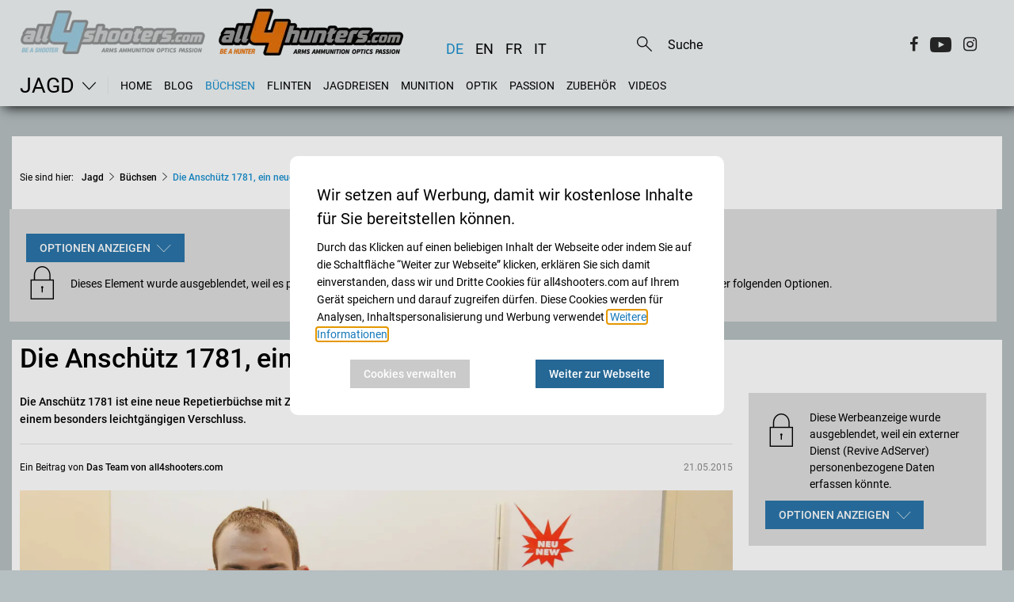

--- FILE ---
content_type: text/html;charset=UTF-8
request_url: https://www.all4shooters.com/de/jagd/buechsen/2018/anschutz-1781-jagdgewehr-mit-lochschaft/
body_size: 27253
content:
<!DOCTYPE html>
<html lang="de">

<head>
    <meta content="ie=edge" http-equiv="x-ua-compatible"/>
    <title>Die Anschütz 1781, ein neues Jagdgewehr mit Lochschaft</title>
<link rel="preload" crossorigin="anonymous" as="font" integrity="sha512-VtBPUU5pT0kPWUFXAuAdG23JoO3OVdlY+pLL4vMMYKDAMbR6nAW+URoGCqX5Wu95B0R0/B402V9mgOF5AVj3xw==" href="https://www.all4shooters.com/:res/modules/common/common/framework/fonts/streamLineFont/fonts/streamline-30px.woff?fp=ab2a415b1666" type="font/woff"/>
<link rel="preload" crossorigin="anonymous" as="font" integrity="sha512-2C67YNMm6LG/xLJfGlH48Ly7ImpobIbEWwaq66TjvAI/7EOqSIPUiNcQ9b82zilBVIBEQttADlljBafjyk8DCQ==" href="https://www.all4shooters.com/:res/modules/common/common/framework/fonts/streamLineFont/fonts/streamline-30px-filled-in.woff?fp=62fdf8602f56" type="font/woff"/>
<link rel="preload" crossorigin="anonymous" as="font" integrity="sha512-c9rIYfGHK/0JFhYcNJU7C5viucbdkz/lfqAtvE9AFYioI3aG0PVjXyAxF2mmxWhpRlikF4UyuGlzovlb6JZQlg==" href="https://www.all4shooters.com/:res/modules/all4shooters/homepage/fontawesome/vendor/font-awesome/fonts/fontawesome-webfont.woff2?fp=d25e30b9cc1c" type="font/woff2"/>
<link rel="preload" crossorigin="anonymous" as="font" integrity="sha512-01pHFi/BYM1fgGw7t/61Dslv38gXU2YOrSLvM/ib5rG/1j0RNfa0edNcLp0w8jYP/IgZ78pnInDiMGNbyyBsgg==" href="https://www.all4shooters.com/:res/modules/common/common/framework/fonts/roboto/fonts/roboto-v30-latin-regular.woff2?fp=f6734f817711" type="font/woff2"/>
<link rel="preload" crossorigin="anonymous" as="font" integrity="sha512-+rlwslDdiAZHML0mA8Uw81A6uwr05AlXhod/lmChWb9K2YxavqLpXrOa6ME0F3NrV3L8ufh5Qf9eDzg8sXKZfw==" href="https://www.all4shooters.com/:res/modules/common/common/framework/fonts/roboto/fonts/roboto-v30-latin-500.woff2?fp=b01953823451" type="font/woff2"/>
<meta http-equiv="Content-Type" content="text/html;charset=UTF-8"/>
<meta name="generator" content="CMS ionas4"/>
<meta name="description" content="Anschütz mit neuer Repetierbüchse✓IWA 2015✓optimierte Abzugsgruppe mit leichtgängigem Verschluss✓Anschütz Biathlongewehre✓"/>
<style>@charset "UTF-8";/*! normalize-scss | MIT/GPLv2 License | bit.ly/normalize-scss */html{font-family:sans-serif;line-height:1.15;-ms-text-size-adjust:100%;-webkit-text-size-adjust:100%}body{margin:0}article,aside,footer,header,nav,section{display:block}h1{font-size:2em;margin:0.67em 0}figcaption,figure{display:block}figure{margin:1em 40px}hr{box-sizing:content-box;height:0;overflow:visible}main{display:block}pre{font-family:monospace, monospace;font-size:1em}a{background-color:transparent;-webkit-text-decoration-skip:objects}a:active,a:hover{outline-width:0}abbr[title]{border-bottom:none;text-decoration:underline;text-decoration:underline dotted}b,strong{font-weight:inherit}b,strong{font-weight:bolder}code,kbd,samp{font-family:monospace, monospace;font-size:1em}dfn{font-style:italic}mark{background-color:#ff0;color:#000}small{font-size:80%}sub,sup{font-size:75%;line-height:0;position:relative;vertical-align:baseline}sub{bottom:-0.25em}sup{top:-0.5em}audio,video{display:inline-block}audio:not([controls]){display:none;height:0}img{border-style:none}svg:not(:root){overflow:hidden}button,input,optgroup,select,textarea{font-family:sans-serif;font-size:100%;line-height:1.15;margin:0}button{overflow:visible}button,select{text-transform:none}button,html [type="button"],[type="reset"],[type="submit"]{-webkit-appearance:button}button::-moz-focus-inner,[type="button"]::-moz-focus-inner,[type="reset"]::-moz-focus-inner,[type="submit"]::-moz-focus-inner{border-style:none;padding:0}button:-moz-focusring,[type="button"]:-moz-focusring,[type="reset"]:-moz-focusring,[type="submit"]:-moz-focusring{outline:1px dotted ButtonText}input{overflow:visible}[type="checkbox"],[type="radio"]{box-sizing:border-box;padding:0}[type="number"]::-webkit-inner-spin-button,[type="number"]::-webkit-outer-spin-button{height:auto}[type="search"]{-webkit-appearance:textfield;outline-offset:-2px}[type="search"]::-webkit-search-cancel-button,[type="search"]::-webkit-search-decoration{-webkit-appearance:none}::-webkit-file-upload-button{-webkit-appearance:button;font:inherit}fieldset{border:1px solid #c0c0c0;margin:0 2px;padding:0.35em 0.625em 0.75em}legend{box-sizing:border-box;display:table;max-width:100%;padding:0;color:inherit;white-space:normal}progress{display:inline-block;vertical-align:baseline}textarea{overflow:auto}details{display:block}summary{display:list-item}menu{display:block}canvas{display:inline-block}template{display:none}[hidden]{display:none}.foundation-mq{font-family:"small=0em&medium=56.25em&large=78.125em"}html{box-sizing:border-box;font-size:14px}*,*::before,*::after{box-sizing:inherit}body{margin:0;padding:0;background:#B6BFC1;font-family:"Roboto",sans-serif;font-weight:normal;line-height:1.5;color:#000;-webkit-font-smoothing:antialiased;-moz-osx-font-smoothing:grayscale}img{display:inline-block;vertical-align:middle;max-width:100%;height:auto;-ms-interpolation-mode:bicubic}textarea{height:auto;min-height:50px;border-radius:0}select{box-sizing:border-box;width:100%;border-radius:0}.map_canvas img,.map_canvas embed,.map_canvas object,.mqa-display img,.mqa-display embed,.mqa-display object{max-width:none !important}button{padding:0;appearance:none;border:0;border-radius:0;background:transparent;line-height:1;cursor:auto}[data-whatinput='mouse'] button{outline:0}pre{overflow:auto}button,input,optgroup,select,textarea{font-family:inherit}.is-visible{display:block !important}.is-hidden{display:none !important}.row{max-width:90rem;margin-right:auto;margin-left:auto;display:flex;flex-flow:row wrap}.row .row{margin-right:-.71428571rem;margin-left:-.71428571rem}@media print, screen and (min-width: 56.25em){.row .row{margin-right:-.71428571rem;margin-left:-.71428571rem}}@media screen and (min-width: 78.125em){.row .row{margin-right:-.71428571rem;margin-left:-.71428571rem}}.row .row.collapse{margin-right:0;margin-left:0}.row.expanded{max-width:none}.row.expanded .row{margin-right:auto;margin-left:auto}.row:not(.expanded) .row{max-width:none}.row.collapse>.column,.row.collapse>.columns{padding-right:0;padding-left:0}.row.is-collapse-child,.row.collapse>.column>.row,.row.collapse>.columns>.row{margin-right:0;margin-left:0}.column,.columns{flex:1 1 0px;padding-right:.71428571rem;padding-left:.71428571rem;min-width:0}.column.row.row,.row.row.columns{float:none;display:block}.row .column.row.row,.row .row.row.columns{margin-right:0;margin-left:0;padding-right:0;padding-left:0}.small-1{flex:0 0 8.33333333%;max-width:8.33333333%}.small-offset-0{margin-left:0%}.small-2{flex:0 0 16.66666667%;max-width:16.66666667%}.small-offset-1{margin-left:8.33333333%}.small-3{flex:0 0 25%;max-width:25%}.small-offset-2{margin-left:16.66666667%}.small-4{flex:0 0 33.33333333%;max-width:33.33333333%}.small-offset-3{margin-left:25%}.small-5{flex:0 0 41.66666667%;max-width:41.66666667%}.small-offset-4{margin-left:33.33333333%}.small-6{flex:0 0 50%;max-width:50%}.small-offset-5{margin-left:41.66666667%}.small-7{flex:0 0 58.33333333%;max-width:58.33333333%}.small-offset-6{margin-left:50%}.small-8{flex:0 0 66.66666667%;max-width:66.66666667%}.small-offset-7{margin-left:58.33333333%}.small-9{flex:0 0 75%;max-width:75%}.small-offset-8{margin-left:66.66666667%}.small-10{flex:0 0 83.33333333%;max-width:83.33333333%}.small-offset-9{margin-left:75%}.small-11{flex:0 0 91.66666667%;max-width:91.66666667%}.small-offset-10{margin-left:83.33333333%}.small-12{flex:0 0 100%;max-width:100%}.small-offset-11{margin-left:91.66666667%}.small-up-1{flex-wrap:wrap}.small-up-1>.column,.small-up-1>.columns{flex:0 0 100%;max-width:100%}.small-up-2{flex-wrap:wrap}.small-up-2>.column,.small-up-2>.columns{flex:0 0 50%;max-width:50%}.small-up-3{flex-wrap:wrap}.small-up-3>.column,.small-up-3>.columns{flex:0 0 33.33333333%;max-width:33.33333333%}.small-up-4{flex-wrap:wrap}.small-up-4>.column,.small-up-4>.columns{flex:0 0 25%;max-width:25%}.small-up-5{flex-wrap:wrap}.small-up-5>.column,.small-up-5>.columns{flex:0 0 20%;max-width:20%}.small-up-6{flex-wrap:wrap}.small-up-6>.column,.small-up-6>.columns{flex:0 0 16.66666667%;max-width:16.66666667%}.small-up-7{flex-wrap:wrap}.small-up-7>.column,.small-up-7>.columns{flex:0 0 14.28571429%;max-width:14.28571429%}.small-up-8{flex-wrap:wrap}.small-up-8>.column,.small-up-8>.columns{flex:0 0 12.5%;max-width:12.5%}.small-collapse>.column,.small-collapse>.columns{padding-right:0;padding-left:0}.small-uncollapse>.column,.small-uncollapse>.columns{padding-right:.71428571rem;padding-left:.71428571rem}@media print, screen and (min-width: 56.25em){.medium-1{flex:0 0 8.33333333%;max-width:8.33333333%}.medium-offset-0{margin-left:0%}.medium-2{flex:0 0 16.66666667%;max-width:16.66666667%}.medium-offset-1{margin-left:8.33333333%}.medium-3{flex:0 0 25%;max-width:25%}.medium-offset-2{margin-left:16.66666667%}.medium-4{flex:0 0 33.33333333%;max-width:33.33333333%}.medium-offset-3{margin-left:25%}.medium-5{flex:0 0 41.66666667%;max-width:41.66666667%}.medium-offset-4{margin-left:33.33333333%}.medium-6{flex:0 0 50%;max-width:50%}.medium-offset-5{margin-left:41.66666667%}.medium-7{flex:0 0 58.33333333%;max-width:58.33333333%}.medium-offset-6{margin-left:50%}.medium-8{flex:0 0 66.66666667%;max-width:66.66666667%}.medium-offset-7{margin-left:58.33333333%}.medium-9{flex:0 0 75%;max-width:75%}.medium-offset-8{margin-left:66.66666667%}.medium-10{flex:0 0 83.33333333%;max-width:83.33333333%}.medium-offset-9{margin-left:75%}.medium-11{flex:0 0 91.66666667%;max-width:91.66666667%}.medium-offset-10{margin-left:83.33333333%}.medium-12{flex:0 0 100%;max-width:100%}.medium-offset-11{margin-left:91.66666667%}.medium-up-1{flex-wrap:wrap}.medium-up-1>.column,.medium-up-1>.columns{flex:0 0 100%;max-width:100%}.medium-up-2{flex-wrap:wrap}.medium-up-2>.column,.medium-up-2>.columns{flex:0 0 50%;max-width:50%}.medium-up-3{flex-wrap:wrap}.medium-up-3>.column,.medium-up-3>.columns{flex:0 0 33.33333333%;max-width:33.33333333%}.medium-up-4{flex-wrap:wrap}.medium-up-4>.column,.medium-up-4>.columns{flex:0 0 25%;max-width:25%}.medium-up-5{flex-wrap:wrap}.medium-up-5>.column,.medium-up-5>.columns{flex:0 0 20%;max-width:20%}.medium-up-6{flex-wrap:wrap}.medium-up-6>.column,.medium-up-6>.columns{flex:0 0 16.66666667%;max-width:16.66666667%}.medium-up-7{flex-wrap:wrap}.medium-up-7>.column,.medium-up-7>.columns{flex:0 0 14.28571429%;max-width:14.28571429%}.medium-up-8{flex-wrap:wrap}.medium-up-8>.column,.medium-up-8>.columns{flex:0 0 12.5%;max-width:12.5%}}@media print, screen and (min-width: 56.25em) and (min-width: 56.25em){.medium-expand{flex:1 1 0px}}.row.medium-unstack>.column,.row.medium-unstack>.columns{flex:0 0 100%}@media print, screen and (min-width: 56.25em){.row.medium-unstack>.column,.row.medium-unstack>.columns{flex:1 1 0px}}@media print, screen and (min-width: 56.25em){.medium-collapse>.column,.medium-collapse>.columns{padding-right:0;padding-left:0}.medium-uncollapse>.column,.medium-uncollapse>.columns{padding-right:.71428571rem;padding-left:.71428571rem}}@media screen and (min-width: 78.125em){.large-1{flex:0 0 8.33333333%;max-width:8.33333333%}.large-offset-0{margin-left:0%}.large-2{flex:0 0 16.66666667%;max-width:16.66666667%}.large-offset-1{margin-left:8.33333333%}.large-3{flex:0 0 25%;max-width:25%}.large-offset-2{margin-left:16.66666667%}.large-4{flex:0 0 33.33333333%;max-width:33.33333333%}.large-offset-3{margin-left:25%}.large-5{flex:0 0 41.66666667%;max-width:41.66666667%}.large-offset-4{margin-left:33.33333333%}.large-6{flex:0 0 50%;max-width:50%}.large-offset-5{margin-left:41.66666667%}.large-7{flex:0 0 58.33333333%;max-width:58.33333333%}.large-offset-6{margin-left:50%}.large-8{flex:0 0 66.66666667%;max-width:66.66666667%}.large-offset-7{margin-left:58.33333333%}.large-9{flex:0 0 75%;max-width:75%}.large-offset-8{margin-left:66.66666667%}.large-10{flex:0 0 83.33333333%;max-width:83.33333333%}.large-offset-9{margin-left:75%}.large-11{flex:0 0 91.66666667%;max-width:91.66666667%}.large-offset-10{margin-left:83.33333333%}.large-12{flex:0 0 100%;max-width:100%}.large-offset-11{margin-left:91.66666667%}.large-up-1{flex-wrap:wrap}.large-up-1>.column,.large-up-1>.columns{flex:0 0 100%;max-width:100%}.large-up-2{flex-wrap:wrap}.large-up-2>.column,.large-up-2>.columns{flex:0 0 50%;max-width:50%}.large-up-3{flex-wrap:wrap}.large-up-3>.column,.large-up-3>.columns{flex:0 0 33.33333333%;max-width:33.33333333%}.large-up-4{flex-wrap:wrap}.large-up-4>.column,.large-up-4>.columns{flex:0 0 25%;max-width:25%}.large-up-5{flex-wrap:wrap}.large-up-5>.column,.large-up-5>.columns{flex:0 0 20%;max-width:20%}.large-up-6{flex-wrap:wrap}.large-up-6>.column,.large-up-6>.columns{flex:0 0 16.66666667%;max-width:16.66666667%}.large-up-7{flex-wrap:wrap}.large-up-7>.column,.large-up-7>.columns{flex:0 0 14.28571429%;max-width:14.28571429%}.large-up-8{flex-wrap:wrap}.large-up-8>.column,.large-up-8>.columns{flex:0 0 12.5%;max-width:12.5%}}@media screen and (min-width: 78.125em) and (min-width: 78.125em){.large-expand{flex:1 1 0px}}.row.large-unstack>.column,.row.large-unstack>.columns{flex:0 0 100%}@media screen and (min-width: 78.125em){.row.large-unstack>.column,.row.large-unstack>.columns{flex:1 1 0px}}@media screen and (min-width: 78.125em){.large-collapse>.column,.large-collapse>.columns{padding-right:0;padding-left:0}.large-uncollapse>.column,.large-uncollapse>.columns{padding-right:.71428571rem;padding-left:.71428571rem}}.shrink{flex:0 0 auto;max-width:100%}.column-block{margin-bottom:1.42857143rem}.column-block>:last-child{margin-bottom:0}.article-slider__outer{margin-bottom:2.14285714rem;position:relative}@media screen and (max-width: 56.1875em){.article-slider__outer{margin-bottom:160px}}.article-slider__outer.slick-initialized .slick-slide{transition:none !important;display:flex !important}@media screen and (min-width: 78.125em){.article-slider__outer.slick-initialized .slick-slide{height:28.57142857rem !important}}.article-slider__outer .slick-arrow{position:absolute;transform:translateY(-50%);z-index:10;font-size:0;opacity:0;top:50%;transition:opacity .3s;cursor:pointer}@media screen and (max-width: 56.1875em){.article-slider__outer .slick-arrow{opacity:1}.article-slider__outer .slick-arrow.slick-prev{top:18%}.article-slider__outer .slick-arrow.slick-next{right:0;top:18%}}.article-slider__outer .slick-arrow.slick-prev{left:0}.article-slider__outer .slick-arrow.slick-prev:before{display:block;content:"";font-family:"streamline-30px-filled-in" !important;font-style:normal !important;font-weight:normal !important;font-variant:normal !important;text-transform:none !important;speak:none;line-height:1.25;-webkit-font-smoothing:antialiased;-moz-osx-font-smoothing:grayscale}@supports (content: ""/""){.article-slider__outer .slick-arrow.slick-prev:before{content:"" /""}}.article-slider__outer .slick-arrow.slick-next:before{display:block;content:"";font-family:"streamline-30px-filled-in" !important;font-style:normal !important;font-weight:normal !important;font-variant:normal !important;text-transform:none !important;speak:none;line-height:1.25;-webkit-font-smoothing:antialiased;-moz-osx-font-smoothing:grayscale}@supports (content: ""/""){.article-slider__outer .slick-arrow.slick-next:before{content:"" /""}}.article-slider__outer .slick-arrow:before{color:#fefefe;font-size:2.14285714rem;text-shadow:3px 1px 1px rgba(0,0,0,0.5)}.article-slider__outer:hover .slick-arrow{opacity:1}.article-slider__outer .slick-dots{margin:0;position:absolute;list-style-type:none;display:flex;align-items:center;justify-content:center;width:100%;bottom:1.78571429rem;left:0}.article-slider__outer .slick-dots .active button,.article-slider__outer .slick-dots .slick-active button{opacity:.9}.article-slider__outer .slick-dots button{font-size:0;padding:0 .21428571rem;pointer-events:all;cursor:pointer;opacity:.5}.article-slider__outer .slick-dots button:before{content:" ";width:9px;height:9px;background-color:#fefefe;border-radius:100%;display:block}.article-slider__item{display:none}.article-slider__item:first-child{display:flex}@media screen and (min-width: 78.125em){.article-slider__item{height:28.57142857rem !important}}.article-slider__item .card-category{display:inline}.article-slider__item .card-category:empty ~ .card-date{margin-left:0}@media screen and (min-width: 78.125em){.article-slider__item .card-text,.article-slider__item .card-title,.article-slider__item h4.article-teaser__title.card-title{height:100%}}.card-striped .card-badge{width:32px;height:17px}@media screen and (max-width: 56.1875em){.article-slider__outer .slick-track{display:flex !important}.article-slider__outer .slick-slide{height:inherit !important}.article-slider__outer .article-teaser__content.card-content{justify-content:space-between}}.article-slider__outer:not(.is-initialized) .card-slider .article-slider__item:not(:first-child){display:none}@keyframes fadeInTop{from{opacity:0;transform:translateY(-10px)}to{opacity:1;transform:translateY(0)}}body{padding-bottom:1.78571429rem}@media (min-width: 768px) and (max-width: 1249px){body{padding-top:7.14285714rem !important}}@media screen and (min-width: 78.125em){body{padding-top:12.28571429rem !important}}a{line-height:inherit;color:#1779ba;text-decoration:none;cursor:pointer}figure{margin:0}.row:not(.expanded){max-width:none}@media print, screen and (min-width: 56.25em){.row:not(.expanded){max-width:64.28571429rem}}@media screen and (min-width: 78.125em){.row:not(.expanded){max-width:89.28571429rem}}.shariff a:before{display:none !important}.shariff .orientation-horizontal .shariff-button{flex:initial !important;margin-right:.71428571rem;text-transform:capitalize}figcaption,.i4-img-caption{font-size:.85714286rem;color:#000;margin-top:.71428571rem}.i4-img-copyright{font-style:italic;line-height:1;text-align:right;padding:.14285714rem .28571429rem;background:rgba(254,254,254,0.5);color:#0a0a0a}.image-2-columns figure{margin-bottom:2.14285714rem}.image-2-columns figure a{position:relative;display:block}.image-2-columns figure a .i4-img-copyright{right:.21428571rem;bottom:.21428571rem}@media print, screen and (min-width: 56.25em){.image-2-columns{display:flex;flex-wrap:wrap}.image-2-columns figure{flex-basis:50%;max-width:50%}.image-2-columns figure:nth-child(odd){padding-right:.71428571rem}.image-2-columns figure:nth-child(even){padding-left:.71428571rem}.image-2-columns figure img{border:1px solid #cccccc;padding:.14285714rem}}@media screen and (max-width: 400px){body.template-article .image-2-columns figure,body.template-article .article-content .article-fullwidth-image{min-height:210px}}.article-content .article-fullwidth-image{margin-bottom:1.5em}.article-content .article-floated-image-small{width:17.85714286rem;margin-bottom:1.5em}.article-content .article-floated-image-small.i4-align-right{margin-left:1.5em}.article-content .article-floated-image-small.i4-align-left{margin-right:1.5em}@media screen and (max-width: 480px){.article-content .article-floated-image-small{float:none !important;margin:0 0 1.5em !important;width:auto}.article-content .article-floated-image-small img{width:100%}}.article-content .article-floated-image-extrasmall{width:8.92857143rem;margin-bottom:1.5em}.article-content .article-floated-image-extrasmall.i4-align-right{margin-left:1.5em}.article-content .article-floated-image-extrasmall.i4-align-left{margin-right:1.5em}@media screen and (max-width: 480px){.article-content .article-floated-image-extrasmall{float:none !important;margin:0 0 1.5em !important;width:auto}.article-content .article-floated-image-extrasmall img{width:100%}}body.template-root .page-headline-wrapper{display:none}.template-article h1{font-size:2rem;font-weight:500;padding-bottom:1.42857143rem;margin-bottom:0}@media print, screen and (min-width: 56.25em){.template-article h1{font-size:2.4rem}}.template-article .article-teaser-text{font-weight:500;padding-bottom:1.42857143rem;margin-bottom:1.42857143rem;border-bottom:1px solid black;line-height:1.7}.template-article .article-teaser-text .paragraph:last-child{margin:0}.template-article .article-teaser-author{font-size:.85714286rem;display:flex;align-items:center}.template-article .article-teaser-author .author{font-weight:500}.template-article .article-teaser-author .author-image{overflow:hidden;border-radius:50%;margin-right:10px}.template-article .article-teaser-author .author-image:empty{display:none}.template-article .article-teaser-author .article-teaser-date{color:#8a8a8a;font-size:.85714286rem;margin-left:auto}.template-article .article-teaser-media{margin:1.42857143rem 0 2.14285714rem 0}.template-article .article-teaser-media figcaption{margin-top:1.07142857rem}.template-article .article-teaser-media .image-wrapper{position:relative}.template-article .article-teaser-media .i4-img-copyright{font-style:italic;line-height:1;text-align:right;padding:.14285714rem .28571429rem;background:rgba(254,254,254,0.5);color:#0a0a0a}.template-article .article-content+.shariff{margin-bottom:.71428571rem;margin-top:1.42857143rem}.template-article .article-teaser-media+.shariff,.template-article .id-teaser+.shariff{margin-bottom:1.42857143rem}.template-article .article-content:after{content:'';display:block;clear:both}.template-article .article-content h2,.template-article .article-content h3,.template-article .article-content h4{margin-bottom:.3em}.template-article .article-content .component-richText:after{content:'';display:block;clear:both}.template-article .article-content .i4-img-container img{border:1px solid #cccccc;padding:.14285714rem;max-height:650px !important}.template-article .article-content .i4-img-container .i4-img-copyright{bottom:.21428571rem;right:.21428571rem}.template-article .title{font-weight:500;font-size:1.42857143rem;margin-bottom:.35714286rem}@media print, screen and (min-width: 56.25em){.template-article .title{font-size:1.78571429rem}}.template-article .footer-divider,.template-article .page-teaser-section{display:none}.template-article .footer-social-buttons:before{content:'';display:block;width:calc(100% - 20px);margin:2.5rem auto;border-top:1px solid #e5e5e5}.template-article-top{padding:0 .71428571rem}.template-article-top__main{width:100%}@media screen and (min-width: 78.125em){.template-article-top__main{width:64.28571429rem;margin-right:1.42857143rem}}.template-article-top__aside{width:100%;border-top:1px solid #e5e5e5}.template-article-top__aside .is-empty{display:none}@media screen and (min-width: 78.125em){.template-article-top__aside{width:20.71428571rem;margin-left:1.42857143rem;border:0}}.template-article-top__aside iframe{width:100%}.template-article-top__aside .aside-table-wrapper{border:1px solid #e5e5e5;padding:1.42857143rem .35714286rem;margin-bottom:2.14285714rem;background:#fefefe}.template-article-top__aside .aside-table-wrapper p.table-title{font-size:1.14285714rem;font-weight:500;margin-bottom:.35714286rem}.template-article-top__aside .aside-table-wrapper p.table-subtitle{font-weight:500;margin-bottom:.71428571rem}.template-article-top__aside .aside-table-wrapper .i4-img-copyright-wrapper{width:100%}.template-article-top__aside .aside-table-wrapper table{border-collapse:collapse;width:100%}.template-article-top__aside .aside-table-wrapper table thead,.template-article-top__aside .aside-table-wrapper table td{border-bottom:1px solid #e5e5e5;padding:.35714286rem .35714286rem}.template-article-top__aside .aside-table-wrapper table thead:first-child,.template-article-top__aside .aside-table-wrapper table td:first-child{font-weight:500;vertical-align:top}.template-article-top__aside .aside-table-wrapper table tr:last-child td{border:none}.cookies-disclaimer-wrapper{background-color:#e5e5e5;position:fixed;bottom:0;width:100%;z-index:999999}.cookies-disclaimer-wrapper .cookies-disclaimer{width:100%;padding:.71428571rem 0;display:inline-flex;z-index:10;justify-content:space-between;align-items:center}@media screen and (max-width: 56.1875em){.cookies-disclaimer-wrapper .cookies-disclaimer{flex-wrap:wrap}}.cookies-disclaimer-wrapper .cookies-disclaimer .cookies-disclaimer__text{margin-right:.71428571rem;margin-left:.71428571rem}@media screen and (max-width: 56.1875em){.cookies-disclaimer-wrapper .cookies-disclaimer .cookies-disclaimer__buttons{margin-left:.71428571rem;margin-top:.71428571rem;margin-bottom:.35714286rem}}.cookies-disclaimer-wrapper .cookies-disclaimer .cookies-disclaimer__buttons .cookies-disclaimer__dismiss,.cookies-disclaimer-wrapper .cookies-disclaimer .cookies-disclaimer__buttons .cookies-disclaimer__accept,.cookies-disclaimer-wrapper .cookies-disclaimer .cookies-disclaimer__buttons .cookies-disclaimer__more-info{color:inherit;padding:.35714286rem 1.42857143rem;border:1px solid;border-radius:.28571429rem;margin-right:.71428571rem;white-space:nowrap}body:not(.mode-editor) .i4-img-caption[contenteditable="true"]{pointer-events:none}a.dead-link{text-decoration:line-through;color:inherit !important;cursor:default}.breadcrumbs{list-style-type:none;margin-left:0;margin-top:0;padding-left:0;padding-bottom:2.14285714rem;margin-bottom:0}@media screen and (max-width: 78.0625em){.breadcrumbs{display:none}}.breadcrumbs li{display:inline-block}.breadcrumbs .prefix{font-size:.85714286rem;padding-right:.71428571rem}@media screen and (max-width: 56.1875em){.breadcrumbs .prefix{font-size:.71428571rem}}.breadcrumbs .prefix+li:before{display:none}.breadcrumbs__item ~ .breadcrumbs__item:before{content:"\e5cb";font-family:"streamline-30px-filled-in" !important;font-style:normal !important;font-weight:normal !important;font-variant:normal !important;text-transform:none !important;speak:none;line-height:1;-webkit-font-smoothing:antialiased;-moz-osx-font-smoothing:grayscale;position:relative;font-size:.71428571rem;margin:0 .35714286rem}.breadcrumbs__item a{color:#000;font-weight:500;font-size:.85714286rem}.breadcrumbs__item.active a{color:#178fcf}@media screen and (max-width: 56.1875em){.breadcrumbs__item ~ .breadcrumbs__item:before{font-size:.71428571rem}.breadcrumbs__item a{font-size:.85714286rem}}.cookie-consent-dialogue .cookie-consent-form.hide-it{display:none}.cookie-consent-form{position:fixed;top:0;right:0;bottom:0;left:0;display:flex;flex-direction:row;align-items:center;justify-content:center;z-index:999999;border-radius:10px;border:none}.cookie-consent-form .cookie-consent-form__header{font-size:20px;padding-bottom:10px;font-weight:normal}@media screen and (max-width: 56.1875em){.cookie-consent-form .cookie-consent-form__header{font-size:16px}}.cookie-consent-form button.cookie-consent-form__extended-hint-reject-all-button{display:none}.cookie-consent-form button.cookie-consent-form__extended-hint-permit-all-button{background-color:#256795;color:#fefefe}.cookie-consent-form button.cookie-consent-form__extended-hint-manage-cookies-button{background:#cacaca;color:#fefefe}.cookie-consent-form .cookie-consent-form__buttons{justify-content:space-around}.cookie-consent-form__container{width:520px;max-width:calc(100vw - 20px);padding:20px;border-radius:10px;background-color:#fff}.cookie-consent-form__header{font-weight:500}.cookie-consent-form__options{margin-left:0;list-style:none}.cookie-consent-form__option{list-style:none;margin:10px 0;padding:10px 0}.cookie-consent-form__option+.cookie-consent-form__option{border-top:1px solid #eee}.cookie-consent-form__option-label-not-decided{background:#3adb76;color:#fefefe;padding:2px 5px;border-radius:2px;margin-left:10px}.cookie-consent-form__buttons{display:flex}.cookie-consent-form__buttons button{display:inline-flex;justify-content:center;min-width:60px;overflow:hidden;align-items:center;line-height:1;white-space:nowrap;outline:0;cursor:pointer;transition:background-color .3s, color .3s, border-color .3s;height:36px;padding-left:1.2em;padding-right:1.2em;font-size:14px;font-weight:500}.cookie-consent-form__save-button{background-color:#2a75a9;color:#fefefe;margin-left:auto}.cookie-consent-form__save-button:hover,.cookie-consent-form__save-button:focus{background-color:#256795;color:#fefefe}.cookie-consent-form__permit-button{color:#3adb76}.cookie-consent-form__permit-button:hover,.cookie-consent-form__permit-button:focus{color:#3adb76;background:rgba(58,219,118,0.18)}.cookie-consent-form__reject-button{color:#ec5840}.cookie-consent-form__reject-button:hover,.cookie-consent-form__reject-button:focus{color:#ec5840;background:rgba(236,88,64,0.18)}.privacy-shield{display:flex;flex-wrap:wrap;background-color:#ddd;color:#000;min-height:100px;padding:1.5em;margin-bottom:15px}.privacy-shield-icon{flex-basis:4rem;font-size:3rem;line-height:3rem}.privacy-shield-description{flex-basis:calc(100% - 4rem);display:flex;align-items:center;padding:0 !important}.privacy-shield-button-permit-options{display:inline-flex;justify-content:center;min-width:60px;overflow:hidden;position:relative;align-items:center;line-height:1;white-space:nowrap;text-decoration:none;outline:0;vertical-align:middle;cursor:pointer;transition:background-color .3s, color .3s, border-color .3s;height:36px;padding-left:1.2em;padding-right:1.2em;font-size:14px;margin:10px 0 0;border-radius:0 !important;text-transform:uppercase;font-weight:500;background-color:#2a75a9;color:#fefefe}.privacy-shield-button-permit-options:hover,.privacy-shield-button-permit-options:focus{background-color:#205980;color:#fefefe}.privacy-shield-button-permit-options:before{border-radius:inherit;color:inherit;content:'';position:absolute;left:0;top:0;height:100%;opacity:.18;width:100%;transition:inherit}.privacy-shield-button-permit-options i,.privacy-shield-button-permit-options .icon{order:2;margin-left:.5em;font-size:1.25em}.privacy-shield-options{position:absolute;display:flex;flex-direction:column;background:#fff;padding:10px;z-index:4;box-shadow:0 0 3px rgba(0,0,0,0.33)}@media screen and (max-width: 56.1875em){.privacy-shield-options{left:10px;right:10px}.privacy-shield-options .privacy-shield-button-permit-forever,.privacy-shield-options .privacy-shield-button-permit-one-time{margin:0;white-space:normal;height:auto;padding-top:1.2em;padding-bottom:1.2em}.privacy-shield-options .privacy-shield-button-permit-forever{margin:0 0 10px 0;line-height:1.3}}.privacy-shield-options button{display:inline-flex;justify-content:center;min-width:60px;overflow:hidden;position:relative;align-items:center;line-height:1;white-space:nowrap;text-decoration:none;outline:0;vertical-align:middle;cursor:pointer;transition:background-color .3s, color .3s, border-color .3s;height:36px;padding-left:1.2em;padding-right:1.2em;font-size:14px;margin:10px;border-radius:0 !important;text-transform:uppercase;font-weight:500}.privacy-shield .privacy-shield-button-permit-one-time{color:#fefefe;order:3;background-color:#878787}.privacy-shield .privacy-shield-button-permit-one-time:hover,.privacy-shield .privacy-shield-button-permit-one-time:focus{color:#fefefe;background-color:#6e6d6d}.privacy-shield .privacy-shield-button-permit-session{display:none}.privacy-shield .privacy-shield-button-permit-forever{order:1;color:#fefefe;background-color:#2a75a9}.privacy-shield .privacy-shield-button-permit-forever:hover,.privacy-shield .privacy-shield-button-permit-forever:focus{color:#fefefe;background-color:#205980}.privacy-shield-wrapper{position:relative}.privacy-shield-wrapper .privacy-shield-buttons{display:flex;flex-wrap:wrap;background-color:#ddd;color:#000;padding:1em;align-items:center}.privacy-shield-wrapper .privacy-shield-button-forbid{background:#ec5840;height:40px;color:#fefefe;cursor:pointer;padding:0 10px;transition:background-color .3s, color .3s, border-color .3s}.privacy-shield-wrapper .privacy-shield-button-forbid:hover{background:#e23317}.article-teaser.card.is-banner .privacy-shield{height:100px;padding:5px}.article-teaser.card.is-banner .privacy-shield-icon{display:none}.article-teaser.card.is-banner .privacy-shield-description{flex:0 0 100%;font-size:11px}.article-teaser.card.is-banner .privacy-shield-button{font-size:10px;height:30px;margin:0}.article-teaser.card.is-banner .privacy-shield-button-permit-forever{margin-bottom:10px}.component-banner-4-columns .privacy-shield-button-permit-one-time,.ad-fullsize .privacy-shield-button-permit-one-time,.article-teaser.card.is-banner .privacy-shield-button-permit-one-time,.template-article-top__aside .privacy-shield-button-permit-one-time,.template-document-top__aside .privacy-shield-button-permit-one-time,#shop-categories .privacy-shield-button-permit-one-time,.component-navbar .privacy-shield-button-permit-one-time{display:none}.component-banner-4-columns .privacy-shield-wrapper .privacy-shield-buttons,.ad-fullsize .privacy-shield-wrapper .privacy-shield-buttons,.article-teaser.card.is-banner .privacy-shield-wrapper .privacy-shield-buttons,.template-article-top__aside .privacy-shield-wrapper .privacy-shield-buttons,.template-document-top__aside .privacy-shield-wrapper .privacy-shield-buttons,#shop-categories .privacy-shield-wrapper .privacy-shield-buttons,.component-navbar .privacy-shield-wrapper .privacy-shield-buttons{display:none}#shop-categories .privacy-shield{margin-bottom:25px}.component-youtube-video .youtube-video{margin:0}.component-youtube-video .privacy-shield-buttons{margin-bottom:20px}.cookie-consent-state .cookie-consent-state__options{list-style-type:none;margin-left:0}.cookie-consent-state .cookie-consent-state__option{display:flex;align-items:center;margin-bottom:5px}.cookie-consent-state .cookie-consent-state__option-state:before{margin-right:5px;display:flex;align-items:center}.cookie-consent-state .cookie-consent-state__option-state[data-state="permitted"]:before{content:"";font-family:"streamline-30px-filled-in" !important;font-style:normal !important;font-weight:normal !important;font-variant:normal !important;text-transform:none !important;speak:none;line-height:1.25;-webkit-font-smoothing:antialiased;-moz-osx-font-smoothing:grayscale;color:green}@supports (content: ""/""){.cookie-consent-state .cookie-consent-state__option-state[data-state="permitted"]:before{content:"" /""}}.cookie-consent-state .cookie-consent-state__option-state[data-state="forbidden"]:before{content:"";font-family:"streamline-30px-filled-in" !important;font-style:normal !important;font-weight:normal !important;font-variant:normal !important;text-transform:none !important;speak:none;line-height:1.25;-webkit-font-smoothing:antialiased;-moz-osx-font-smoothing:grayscale;color:red}@supports (content: ""/""){.cookie-consent-state .cookie-consent-state__option-state[data-state="forbidden"]:before{content:"" /""}}.cookie-consent-state__change-button{background-color:#256795;color:#fefefe;cursor:pointer;transition:background-color .3s, color .3s, border-color .3s;height:36px;padding-left:1.2em;padding-right:1.2em;font-size:14px;font-weight:500}.cookie-consent-state__change-button:hover{background-color:#256795}.cookie-consent-dialogue__advertising h4{margin-bottom:15px}.cookie-consent-dialogue__advertising .cookie-consent-form__buttons{justify-content:center}.cookie-consent-dialogue__advertising .cookie-consent-form__buttons button{margin-left:0}.cookie-consent-dialogue__advertising .cookie-consent-form__buttons button.permit-all{margin-left:25px}.cookie-consent-dialogue__advertising .cookie-consent-form__buttons button:not(.permit-all){background:#cacaca}#header{margin-bottom:2.14285714rem;background-color:#EDF1F2;width:100%;z-index:99;top:0;box-shadow:5px 1px 15px black}@media (min-width: 768px){#header{position:fixed !important}}@media screen and (min-width: 78.125em){.row.header-bottom{transition:max-height 0.5s;max-height:59px}#header.stickymenu:not(.mobile-menu-expanded) .row.header-bottom{transition:all 0.3s;max-height:0;visibility:hidden;opacity:0;transform:translateY(-25px)}#header.stickymenu:not(.mobile-menu-expanded) .header-top-content .social-buttons{justify-content:flex-start}#header.stickymenu:not(.mobile-menu-expanded) .header-top-content button.hide-for-large{display:block !important}#header.stickymenu.mobile-menu-expanded .mobile-menu-container.hide-for-large.expanded{display:block !important}#header.stickymenu.mobile-menu-expanded nav.greedy-nav.show-for-large{display:none !important}#header.stickymenu.mobile-menu-expanded .row.header-top .columns.small-12 .header-top-content button.hide-for-large{display:block !important}}.header-top-content{display:flex;align-items:center;padding:.71428571rem 0;position:relative}@media screen and (min-width: 78.125em){.header-top-content{align-items:flex-end}}.header-top-content button.hide-for-large{order:100}@media screen and (min-width: 78.125em){.header-top-content button.hide-for-large{display:none}}.header-bottom-content{display:flex;align-items:flex-end}@media print, screen and (min-width: 56.25em){.header-bottom-content{position:relative}}.template-themeindex .header-bottom-content{flex-wrap:wrap;border-bottom:0}.header-bottom-content ul{padding-left:0}.template-suche .header-bottom-content h1{display:none}.header-logos{display:flex;align-items:center;justify-content:center}@media screen and (min-width: 56.25em) and (max-width: 78.0625em){.header-logos{width:50%}}@media (max-width: 767px){.header-logos{flex-wrap:wrap;justify-content:space-between;margin-bottom:.71428571rem;width:100%}}@media screen and (min-width: 78.125em){.header-logo{max-width:235px}.header-logo img:not(.complete){height:58px}}@media (max-width: 767px){.header-logo{width:calc(50% - 10px);position:relative;overflow:hidden}.header-logo:before{content:'';width:100%;padding-top:29%;display:block}.header-logo img{position:absolute;left:0;top:0}.header-top-content{justify-content:center;flex-wrap:wrap}.header-top-content button.hide-for-large{order:1}}@media (min-width: 768px) and (max-width: 1249px){.header-logos{flex:0 0 27.85714286rem}.header-logos img:not(.complete){height:47px}}.all4hunters-logo{margin-left:1.07142857rem}.social-buttons{list-style-type:none;margin:0;display:flex;justify-content:flex-end;flex:1;font-size:1.42857143rem;margin-right:1.07142857rem}@media screen and (max-width: 78.0625em){.social-buttons{display:none}}.social-buttons li{padding:0 .53571429rem}.social-buttons a,.social-buttons span{color:#282828}.social-buttons a:before{display:none !important}.header-search{position:relative;margin-left:1.07142857rem;display:flex;justify-content:flex-end}@media screen and (max-width: 56.1875em){.header-search{order:99;flex:1}}@media screen and (min-width: 78.125em){.header-search{flex:1;margin-left:3.57142857rem;margin-bottom:-.28571429rem}}.search-form.clone{position:absolute;right:0;top:0;transition:width .3s;z-index:99;background-color:#EDF1F2;display:none}.search-form.clone .searchfield{width:100% !important;padding-top:0;padding-bottom:0;margin-bottom:-.71428571rem}.search-form.clone .close-button{order:99;display:none}.search-form.clone.is-fullsize .close-button{display:block;color:#cacaca;font-size:1.42857143rem;cursor:pointer}.search-growable-fullsize .search-form.clone{display:block}.search-growable-fullsize .search-form.origin{pointer-events:none;opacity:0}.header-search.search-growable-partial .grow{width:12.5rem !important}[data-toggle='mobile-menu-container'],.language-navigation-wrapper.mobile,.header-logos{transition:transform .3s}.mobile-portrait .has-search-input-overlay [data-toggle='mobile-menu-container'],.mobile-portrait .has-search-input-overlay .language-navigation-wrapper.mobile{transform:translateX(-1000px)}.mobile-landscape .has-search-input-overlay .header-logos,.mobile-landscape .has-search-input-overlay .language-navigation-wrapper.mobile{transform:translateX(-1000px)}#header .search-form .search{display:flex;align-items:center;position:relative}@media screen and (max-width: 56.1875em){#header .search-form .search{position:static}}#header .search-form .searchfield{display:block;box-sizing:border-box;width:100%;height:2.78571429rem;margin:0 0 1.14285714rem;padding:0.57142857rem;border-radius:0;background-color:#EDF1F2;box-shadow:inset 0 1px 2px rgba(10,10,10,0.1);font-family:inherit;font-size:1.14285714rem;font-weight:normal;line-height:1.5;color:#0a0a0a;transition:box-shadow 0.5s, border-color 0.25s ease-in-out;appearance:none;margin-bottom:0;order:2;border:0;box-shadow:none;margin-left:.71428571rem;padding-left:0;width:4.28571429rem;transition:width .3s}@media screen and (min-width: 78.125em){#header .search-form .searchfield{width:auto !important}}#header .search-form .searchbutton{font-size:0;cursor:pointer;padding:0 .71428571rem}#header .search-form .searchbutton:before{content:"F";font-family:"streamline-30px-filled-in" !important;font-style:normal !important;font-weight:normal !important;font-variant:normal !important;text-transform:none !important;speak:none;line-height:1.25;-webkit-font-smoothing:antialiased;-moz-osx-font-smoothing:grayscale;font-size:1.35714286rem;color:#0a0a0a}@supports (content: ""/""){#header .search-form .searchbutton:before{content:"F" /""}}.template-article h1{font-size:2rem;font-weight:500;padding-bottom:1.42857143rem;margin-bottom:0;margin-top:0}@media print, screen and (min-width: 56.25em){.template-article h1{font-size:2.4rem}}html.whatinput-types-initial{overflow:auto !important}html.is-ie11 #header .header-logos .header-logo img{width:100%}html.is-ie11 .card-image-outer .card-image,html.is-ie11 .card-image-outer.is-youtube-thumbnail .card-image{position:static;height:auto}@media screen and (min-width: 78.125em){html.is-ie11 .related-articles .card-stacked{flex:0 0 23%}}.language-navigation{list-style-type:none;margin:0;padding-left:0}.language-navigation a{text-transform:uppercase;font-weight:400;color:#000;font-size:1.28571429rem}.language-navigation a.active{color:#178fcf}.language-navigation-wrapper.desktop{flex:1;margin-left:3.21428571rem}@media screen and (min-width: 78.125em){.language-navigation-wrapper.desktop{padding-bottom:.07142857rem}}@media screen and (max-width: 78.0625em){.language-navigation-wrapper.desktop{display:none}}.language-navigation-wrapper.desktop a{padding:0 .53571429rem}@media screen and (min-width: 78.125em){.language-navigation-wrapper.desktop li{line-height:1.07142857rem}}.language-navigation-wrapper.mobile{flex:1;display:flex;justify-content:flex-end;position:relative;z-index:1000}@media screen and (max-width: 56.1875em){.language-navigation-wrapper.mobile{flex:5;order:98}}.language-navigation.desktop{display:flex}@media screen and (max-width: 78.0625em){.language-navigation.desktop{display:none}}.language-navigation.mobile{display:flex;flex-direction:column;height:28px;overflow:hidden;position:relative}@media screen and (min-width: 78.125em){.language-navigation.mobile{display:none}}.language-navigation.mobile.expanded{overflow:visible}.language-navigation.mobile li{order:99;background-color:#EDF1F2;flex-shrink:0}.language-navigation.mobile li:not(.active){border-left:1px solid #e5e5e5;border-right:1px solid #e5e5e5}.language-navigation.mobile li:last-child{border-bottom:1px solid #e5e5e5}.language-navigation.mobile li.active{order:1}.language-navigation.mobile a{display:flex;align-items:center;justify-content:space-between}.language-navigation.mobile a:after{display:block;transition:transform .3s}.language-navigation.mobile a.active{pointer-events:none}.language-navigation.mobile a.active:after{content:"\e5b0";font-family:"streamline-30px-filled-in" !important;font-style:normal !important;font-weight:normal !important;font-variant:normal !important;text-transform:none !important;speak:none;line-height:1;-webkit-font-smoothing:antialiased;-moz-osx-font-smoothing:grayscale;font-size:.82rem;margin-left:.35714286rem;padding-right:.14285714rem}.language-navigation.mobile li:not(.active){position:relative;padding-left:5px;padding-right:5px}.language-navigation.mobile.expanded li.active+li{border-top:1px solid #e5e5e5}.language-navigation.mobile.expanded a.active:after{transform:rotateZ(180deg)}.menu-link{display:block;color:#000;font-weight:400;text-transform:uppercase;white-space:nowrap;transition:color .3s}.menu-link.is-active,.menu-link:hover,.menu-link:focus,.menu-link:active{color:#178fcf}.startpage-desktop-menu{list-style-type:none;margin:0;display:flex;padding:1.07142857rem 0}@media screen and (max-width: 78.0625em){.startpage-desktop-menu{display:none}}.startpage-desktop-menu li{display:flex;align-items:center;justify-content:center}.startpage-desktop-menu li:not(:last-child){padding-right:1.07142857rem;margin-right:1.07142857rem;border-right:1px solid #e5e5e5}.startpage-desktop-menu .menu-link{font-size:1.28571429rem}.subpage-level-2-menu{list-style-type:none;margin:0;display:flex;padding:1.07142857rem 0}@media screen and (max-width: 78.0625em){.subpage-level-2-menu.show-for-large{display:none}}.subpage-level-2-menu li{display:flex;align-items:center;justify-content:center}.subpage-level-2-menu li:not(:last-child){padding-right:1.07142857rem}.subpage-level-2-menu a.is-active,.subpage-level-2-menu a:hover,.subpage-level-2-menu a:focus,.subpage-level-2-menu a:active{color:#178fcf}.subpage-level-2-menu .menu-link{font-size:1rem}.subpage-level-2-menu li:first-child a{border-left:1px solid #e5e5e5;padding-left:1.07142857rem;margin-left:1.07142857rem}.subpage-level-1-menu-wrapper{position:relative;align-self:stretch;display:flex;align-items:center}@media screen and (max-width: 78.0625em){.subpage-level-1-menu-wrapper.show-for-large{display:none}}.subpage-level-1-menu-wrapper .menu-link{font-size:1.21428571rem}.subpage-level-1-menu-wrapper .menu-headline{padding:0.21428571rem 1.42857143rem;font-weight:500;margin:0}.subpage-level-1-menu-wrapper .menu-headline:hover{color:currentColor}.subpage-level-1-menu-wrapper.expanded .subpage-level-1-menu{display:block;animation:fadeInTop .3s}.subpage-level-1-menu-wrapper .active-document .item:not(.is-active){display:none}.subpage-level-1-menu-wrapper .active-document .link:after{content:"";font-family:"streamline-30px-filled-in" !important;font-style:normal !important;font-weight:normal !important;font-variant:normal !important;text-transform:none !important;speak:none;line-height:1.25;-webkit-font-smoothing:antialiased;-moz-osx-font-smoothing:grayscale;font-size:1.21428571rem;margin-left:.71428571rem}@supports (content: ""/""){.subpage-level-1-menu-wrapper .active-document .link:after{content:"" /""}}.subpage-level-1-menu-wrapper .active-document a{font-size:1.92857143rem;text-transform:uppercase;color:#000 !important}.subpage-level-1-menu .item.is-active{display:none}.subpage-level-1-menu-wrapper ul{list-style-type:none;margin:0}.subpage-level-1-menu{position:absolute;left:0;top:100%;background-color:#fff;box-shadow:0 0 10px 2px rgba(0,0,0,0.15);padding:.71428571rem 0;display:none}.subpage-level-1-menu a{padding:.21428571rem 1.42857143rem}.hidden-links{display:none;width:2.85714286rem;position:absolute;right:0;top:50%;transform:translateY(-50%)}.hidden-links ul{padding:.35714286rem 0;display:none;position:absolute;list-style-type:none;right:0;background:#fefefe;top:calc(100% + 12px);margin:0;animation:fadeInTop .3s;box-shadow:0 0 10px 2px rgba(0,0,0,0.15)}.hidden-links ul li{padding:.35714286rem .71428571rem;font-size:1.14285714rem}.hidden-links.is-visible{display:flex !important;align-self:stretch}.hidden-links.is-visible button{flex:0 0 2.85714286rem;height:2.14285714rem;border-left:1px solid #8a8a8a;cursor:pointer}.hidden-links.is-visible button:before{color:#0a0a0a;content:"";font-family:"streamline-30px-filled-in" !important;font-style:normal !important;font-weight:normal !important;font-variant:normal !important;text-transform:none !important;speak:none;line-height:1.25;-webkit-font-smoothing:antialiased;-moz-osx-font-smoothing:grayscale}@supports (content: ""/""){.hidden-links.is-visible button:before{content:"" /""}}@media screen and (max-width: 78.0625em){.hidden-links.is-visible{display:none !important}}@media screen and (max-width: 78.0625em){.hidden-links{display:none !important}}.themeindex-menu{display:flex;width:100%;justify-content:space-evenly;list-style-type:none;margin:0;padding:.71428571rem 0;border-top:1px solid #e5e5e5;border-bottom:3px solid #e5e5e5}@media screen and (max-width: 78.0625em){.themeindex-menu{display:none}}.themeindex-menu_mobile{display:flex;width:100%;justify-content:space-evenly;list-style-type:none;margin-left:0;margin-right:0;margin-top:-2rem;margin-bottom:1.78571429rem;padding:.71428571rem 0;border-top:1px solid #e5e5e5;border-bottom:3px solid #e5e5e5}@media screen and (max-width: 56.1875em){.themeindex-menu_mobile{justify-content:center;flex-wrap:wrap}.themeindex-menu_mobile .item a{padding:0 .71428571rem}}[data-toggle='mobile-menu-container']{position:relative;display:flex;align-items:center;cursor:pointer;margin-left:1.07142857rem}@media screen and (max-width: 56.1875em){[data-toggle='mobile-menu-container']{margin-left:0}}[data-toggle='mobile-menu-container'].is-active .inner{transform:rotate(225deg) !important;transition-delay:0.12s !important;transition-timing-function:cubic-bezier(0.215, 0.61, 0.355, 1) !important}[data-toggle='mobile-menu-container'].is-active .inner:before{top:0 !important;opacity:0 !important;transition:top 0.1s ease-out, opacity 0.1s 0.12s ease-out !important}[data-toggle='mobile-menu-container'].is-active .inner:after{bottom:0 !important;transform:rotate(-90deg) !important;transition:bottom 0.1s ease-out,transform 0.22s 0.12s cubic-bezier(0.215, 0.61, 0.355, 1) !important}[data-toggle='mobile-menu-container'] .outer{position:relative;display:inline-block;width:3.21428571rem;height:3.21428571rem;background-color:#000;transition-duration:0.22s;transition-timing-function:cubic-bezier(0.55, 0.055, 0.675, 0.19)}[data-toggle='mobile-menu-container'] .outer .inner{display:block;top:calc(50% - .10714286rem);left:.53571429rem}[data-toggle='mobile-menu-container'] .outer .inner:after,[data-toggle='mobile-menu-container'] .outer .inner:before,[data-toggle='mobile-menu-container'] .outer .inner{position:absolute;transition-timing-function:ease;transition-property:transform;transition-duration:.15s;width:2.14285714rem;height:.21428571rem;border-radius:0;background-color:#fefefe}[data-toggle='mobile-menu-container'] .outer .inner:before{content:" ";display:block;transition:top 0.1s ease-in 0.25s,opacity 0.1s ease-in;top:-.64285714rem}[data-toggle='mobile-menu-container'] .outer .inner:after{content:" ";display:block;transition:bottom 0.1s ease-in 0.25s,transform 0.22s cubic-bezier(0.55, 0.055, 0.675, 0.19);bottom:-.64285714rem}.mobile-menu-container ul{list-style-type:none;margin:0}.mobile-menu-expanded .header-bottom-content{border-bottom:0}@media print, screen and (min-width: 56.25em){.mobile-menu-expanded .header-bottom-content{border-bottom:0}}.mobile-menu{display:flex;flex-direction:column}.mobile-menu-container{display:none;width:100%;position:absolute;background:#fff;top:100%;left:0;overflow-y:auto;animation:fadeInTop .3s reverse;border-bottom:3px solid #e5e5e5;padding:.71428571rem .71428571rem 1.42857143rem .71428571rem}@media screen and (min-width: 78.125em){.mobile-menu-container{width:max-content;left:unset;right:0}}@media screen and (min-width: 56.25em) and (max-width: 78.0625em){.mobile-menu-container{padding:.71428571rem 0}}.mobile-menu-container.expanded{animation:fadeInTop .3s}.mobile-menu-container .item.has-children:not(.is-active) ul{display:none}.mobile-menu-container .item.hide-children ul{display:none}.mobile-menu-container .link-level-1.is-active{font-size:1.28571429rem;font-weight:500;color:#000}.mobile-menu-container .link-level-2{padding:.35714286rem 0}.mobile-menu-container .link-level-1{font-size:1.28571429rem;padding:.35714286rem 0}.mobile-menu-container .link-level-1.is-active{border-bottom:1px solid #e5e5e5}.mobile-menu-container .item-level-1{order:2}.mobile-menu-container .item-level-1.is-active{order:1}.mobile-menu-level-2{padding-left:1.07142857rem}.mobile-menu-container.expanded{display:block}.navbar-component-wrapper{margin-bottom:.71428571rem;position:relative;height:3.92857143rem}.navbar-component-wrapper.not-first{margin-top:0}@media screen and (max-width: 56.1875em){.navbar-component-wrapper{height:2.85714286rem}}.navbar-wrapper{background-color:#4C5558;display:flex;align-items:center;position:absolute;top:0;bottom:0;width:100%;height:3.92857143rem}.navbar-wrapper button{cursor:pointer}@media screen and (max-width: 56.1875em){.navbar-wrapper{height:2.85714286rem}}.navbar{margin:0;display:flex;align-items:center;list-style-type:none}@media screen and (max-width: 78.0625em){.navbar li{flex-shrink:0}}.navbar-inner-wrapper{display:flex;flex:1;overflow:hidden}.navbar-link{color:#fefefe;text-transform:uppercase;display:block;font-weight:500;white-space:nowrap;padding-left:.53571429rem;padding-right:.53571429rem}.navbar-link:hover,.navbar-link:active,.navbar-link:visited,.navbar-link:focus{color:#fefefe}.navbar-link.large{font-size:1.92857143rem}@media screen and (max-width: 56.1875em){.navbar-link.large{font-size:1.42857143rem}}.navbar:not(:empty){border-left:1px solid #8a8a8a}.navbar-hidden-links{margin:0;position:absolute;top:100%;background:#000;list-style-type:none;right:2.85714286rem;z-index:4;min-width:9.28571429rem}.navbar-hidden-links a{padding-top:.28571429rem;padding-bottom:.28571429rem}.navbar-wrapper .hidden{display:none}.navbar-hidden-links-toggle{flex:0 0 2.14285714rem;height:2.14285714rem;position:relative;display:flex;align-items:center;justify-content:center}.navbar-hidden-links-toggle .dot{position:relative}.navbar-hidden-links-toggle .dot:after,.navbar-hidden-links-toggle .dot:before{content:" ";position:absolute;left:0;top:0}.navbar-hidden-links-toggle .dot:before{transform:translateY(-8px)}.navbar-hidden-links-toggle .dot:after{transform:translateY(8px)}.navbar-hidden-links-toggle .dot:before,.navbar-hidden-links-toggle .dot:after,.navbar-hidden-links-toggle .dot{width:5px;height:5px;display:block;border-radius:100%;background-color:#fff}.navbar-section-visibility-trigger{flex:0 0 2.85714286rem;height:2.14285714rem;border-left:1px solid #8a8a8a}.navbar-section-visibility-trigger:before{color:#fff;content:"\e5cc";font-family:"streamline-30px-filled-in" !important;font-style:normal !important;font-weight:normal !important;font-variant:normal !important;text-transform:none !important;speak:none;line-height:1;-webkit-font-smoothing:antialiased;-moz-osx-font-smoothing:grayscale}.navbar-show-section-button,.navbar-hide-section-button{position:absolute;top:100%;right:0;color:#fff;background-color:#000;z-index:3;padding:.71428571rem}button.greedy-nav-button{display:none}button.greedy-nav-button.hidden{display:none}button.greedy-nav-button::after{content:attr(count);position:absolute;width:30px;height:30px;left:-16px;top:12px;text-align:center;background-color:#4f4f4f;color:#fff;font-size:14px;line-height:28px;border-radius:50%;border:3px solid #fff;font-weight:500}ul.hiddenmenu-links{padding:.35714286rem 0;position:absolute;list-style-type:none;right:0;background:#fefefe;top:100%;margin:0;animation:fadeInTop .3s;box-shadow:0 0 10px 2px rgba(0,0,0,0.15)}ul.hiddenmenu-links.hidden{display:none}ul.hiddenmenu-links li{display:block;border-top:1px solid #efefef;padding:.35714286rem .71428571rem;font-size:1.14285714rem}nav.greedy-nav.show-for-large{display:flex;flex-direction:row-reverse}.component-pagelist{margin:0 0 2.85714286rem;padding:0 0 2.85714286rem;border-bottom:1px solid #e5e5e5}.component-pagelist .teaser{font-weight:500}.component-pagelist .pagelist{display:flex;flex-wrap:wrap;margin:0;padding-left:1.28571429rem}.component-pagelist .pagelist-item{flex:0 0 50%}@media print, screen and (min-width: 56.25em){.component-pagelist .pagelist-item{flex:0 0 33.333%}}body.mode-editor.template-article .article-teaser-media .image-wrapper{max-height:unset}body.mode-editor.template-article .article-teaser-media .image-wrapper img{min-height:500px}body.mode-editor.template-article [data-ionas4-type="xhtml"]{margin:5px 0}#progress-scroll{width:40px;height:50px;background:#178fcf;right:25px;bottom:25px;position:fixed;cursor:pointer;z-index:999;opacity:0;visibility:hidden;transform:translateY(15px);-webkit-transition:all 200ms linear;transition:all 200ms linear;box-shadow:rgba(0,0,0,0.2) 0 0 15px -3px}#progress-scroll:before{position:absolute;text-align:center;font-size:40px;content:"";font-family:"streamline-30px-filled-in" !important;font-style:normal !important;font-weight:normal !important;font-variant:normal !important;text-transform:none !important;speak:none;line-height:1.25;-webkit-font-smoothing:antialiased;-moz-osx-font-smoothing:grayscale;color:white}@supports (content: ""/""){#progress-scroll:before{content:"" /""}}#progress-scroll.active-progress{opacity:1;visibility:visible;transform:translateY(0)}@media (min-width: 1200px) and (max-width: 1599px){body:not(.template-article) .werbebanner{display:none}}@media (min-width: 320px) and (max-width: 580px){body:not(.template-article) .werbebanner.slider{top:683px}}.werbebanner{display:flex;justify-content:center;width:100%;position:absolute;top:-15px;transition:height 0.3s ease}@media screen and (max-width: 1599px){.werbebanner{height:150px;overflow:hidden;max-height:600px}}.werbebanner .privacy-shield-wrapper .privacy-shield-buttons{display:none}.werbebanner a:before{display:none !important}.werbebanner .row.columns.small-12.main-column.no-margin{margin:0}@media screen and (max-width: 1599px){.werbebanner .row.columns.small-12.main-column.no-margin{display:none}}.werbebanner .wb-leftcontainer ins div,.werbebanner .wb-rightcontainer ins div{width:auto !important}.werbebanner.posFix{position:fixed;top:158px}.werbebanner.posAbs{bottom:0}@media screen and (min-width: 1599px){.werbebanner.posAbs{top:unset !important}}@media screen and (max-width: 1599px){.werbebanner.posFix.slider{position:absolute}}@media screen and (max-width: 1599px){.werbebanner.header{position:relative;margin-bottom:10px}}@media screen and (max-width: 1599px){.werbebanner .wb-rightcontainer{display:none}}main{position:relative}body.template-subpage1 .werbebanner,body.template-subpage2 .werbebanner{top:-100px}@media screen and (max-width: 1599px){body.template-subpage1 .werbebanner,body.template-subpage2 .werbebanner{top:0}}body.template-subpage1 .werbebanner.posFix,body.template-subpage2 .werbebanner.posFix{top:209px}body.template-subpage1 .werbebanner.posAbs,body.template-subpage2 .werbebanner.posAbs{top:unset}@media screen and (min-width: 1599px){.template-article .werbebanner{top:-107px !important}}.template-article .werbebanner .wb-leftcontainer{margin-right:10px}.template-article .werbebanner .wb-rightcontainer{margin-left:10px}@media screen and (max-width: 1599px){.template-article .werbebanner{top:0;position:relative;margin-bottom:5px}.template-article .werbebanner.posFix,.template-article .werbebanner.posAbs{position:relative;top:unset !important}}@media screen and (min-width: 1599px){.template-article .werbebanner.posFix{top:157px !important}}@media screen and (min-width: 1599px){.template-article .werbebanner.posAbs{top:unset !important}}.template-article .werbebanner .privacy-shield{flex-wrap:wrap-reverse}.template-article .main-top,.template-article .template-article-headline,.template-article .template-article-top{z-index:1;position:relative}.infinite-article-teaser{text-align:center;margin-bottom:1.78571429rem}.infinite-article-teaser time.article-teaser__date.card-date{display:block;font-size:10px}.infinite-article-teaser span.article-teaser__category.card-category{display:none}.infinite-article-teaser span.article-teaser__headline.card-headline{-webkit-line-clamp:3;display:-webkit-box;-webkit-box-orient:vertical;overflow:hidden;text-overflow:ellipsis}@media screen and (min-width: 78.125em){.infinite-article-teaser span.article-teaser__headline.card-headline{font-size:14px;padding-top:8px;display:-webkit-box;-webkit-line-clamp:4;-webkit-box-orient:vertical;overflow:hidden;text-overflow:ellipsis}}.infinite-article-teaser .setup-4{text-align:left}@media screen and (min-width: 78.125em){.infinite-article-teaser article.article-teaser.card{height:100%}.infinite-article-teaser article.article-teaser.card .article-teaser__wrapper.card-wrapper{flex-direction:column;max-height:280px}.infinite-article-teaser article.article-teaser.card .article-teaser__wrapper.card-wrapper .article-teaser__content.card-content{font-size:16px;min-height:140px;justify-content:start}.infinite-article-teaser article.article-teaser.card .article-teaser__wrapper.card-wrapper .article-teaser__content.card-content h4.article-teaser__title.card-title{display:flex;flex-direction:column;height:100%}.infinite-article-teaser article.article-teaser.card .article-teaser__wrapper.card-wrapper .article-teaser__content.card-content h4.article-teaser__title.card-title time.article-teaser__date.card-date{font-size:15px}}.infinite-article-teaser .load-more{position:relative;z-index:10;background:#fff;color:black;padding:.71428571rem 1.78571429rem;display:inline-block;font-weight:bold}.infinite-article-teaser .load-more:before{content:"";font-family:"streamline-30px-filled-in" !important;font-style:normal !important;font-weight:normal !important;font-variant:normal !important;text-transform:none !important;speak:none;line-height:1.25;-webkit-font-smoothing:antialiased;-moz-osx-font-smoothing:grayscale;font-weight:bold !important;font-size:.71428571rem;margin-right:.35714286rem;display:inline-block;color:black}@supports (content: ""/""){.infinite-article-teaser .load-more:before{content:"" /""}}.infinite-article-teaser .load-more.loading:before{content:"";font-family:"streamline-30px-filled-in" !important;font-style:normal !important;font-weight:normal !important;font-variant:normal !important;text-transform:none !important;speak:none;line-height:1.25;-webkit-font-smoothing:antialiased;-moz-osx-font-smoothing:grayscale;font-size:.71428571rem;margin-right:.35714286rem;display:inline-block;animation:spinner .5s infinite forwards;color:black}@supports (content: ""/""){.infinite-article-teaser .load-more.loading:before{content:"" /""}}.mobile-teaser-load-more{position:relative;z-index:10;background:#fff;color:black;padding:.71428571rem 1.78571429rem;display:inline-block;font-weight:bold}.mobile-teaser-load-more:before{content:"";font-family:"streamline-30px-filled-in" !important;font-style:normal !important;font-weight:normal !important;font-variant:normal !important;text-transform:none !important;speak:none;line-height:1.25;-webkit-font-smoothing:antialiased;-moz-osx-font-smoothing:grayscale;font-weight:bold !important;font-size:.71428571rem;margin-right:.35714286rem;display:inline-block;color:black}@supports (content: ""/""){.mobile-teaser-load-more:before{content:"" /""}}.mobile-teaser-load-more.loading:before{content:"";font-family:"streamline-30px-filled-in" !important;font-style:normal !important;font-weight:normal !important;font-variant:normal !important;text-transform:none !important;speak:none;line-height:1.25;-webkit-font-smoothing:antialiased;-moz-osx-font-smoothing:grayscale;font-size:.71428571rem;margin-right:.35714286rem;display:inline-block;animation:spinner .5s infinite forwards;color:black}@supports (content: ""/""){.mobile-teaser-load-more.loading:before{content:"" /""}}.loadmore-wrapper{text-align:center}img[src*=i4-nopic]{display:none}.row.footer-top-themen .columns.small-12.large-6:first-child{display:none}.row.footer-top-themen .columns.small-12.large-6{width:100%;max-width:100%;flex:100%}.fa,.is-youtube-thumbnail:before{display:inline-block;font:normal normal normal 14px/1 FontAwesome;font-size:inherit;text-rendering:auto;-webkit-font-smoothing:antialiased;-moz-osx-font-smoothing:grayscale}.card-grid{margin-bottom:2.14285714rem}.card-content{flex:1}.card-headline{display:block}.card-category{font-size:1rem}.card-promo{background:#C90A1B;position:absolute;left:0;top:0;z-index:9;padding:.14285714rem .71428571rem}.card-promo-text{color:#FFFFFF;text-transform:uppercase;font-size:.85714286rem}.is-youtube-thumbnail:before{content:"\f16a";position:absolute;width:100%;left:0;top:0;height:100%;display:flex;align-items:center;justify-content:center;z-index:2;color:#fff;opacity:.6;font-size:4.28571429rem;background-color:rgba(0,0,0,0.3);pointer-events:none}.card-wrapper{width:100%;position:relative;background-color:#fff;display:flex;overflow:hidden;box-shadow:rgba(0,0,0,0.2) 0px 0px 15px -3px}.card-image-outer{overflow:hidden;position:relative;display:flex;align-items:center;justify-content:center}.card-image{position:absolute;width:100%;height:100%;top:0;left:0;bottom:0;right:0;object-fit:cover;background-repeat:no-repeat;background-size:cover;background-position:50% 50%}.card-text{color:#000}.card-headline{color:#000}.card-category{color:#8a8a8a;text-transform:uppercase;display:block}.card-date{color:#8a8a8a}.card-striped{display:flex;width:100%}.card-striped .card-image{object-fit:contain}.card-striped .is-youtube-thumbnail .card-image{object-fit:cover}.card-striped.is-dummy{height:7.14285714rem}.card-striped .card-image-outer{flex:0 0 10rem;height:7.14285714rem}.card-striped .card-badge{position:absolute;left:-.07142857rem;top:-.14285714rem;z-index:9}.card-striped .card-date{display:none}.card-striped .card-text{display:none}.card-striped .card-title{margin-bottom:0}.card-striped .card-headline{font-size:.85714286rem;font-weight:500}.card-striped .card-content{padding:.35714286rem .85714286rem;display:flex;justify-content:center;flex-direction:column;min-height:7.14285714rem}.card-striped .card-more-button{display:none}.card-stacked{display:flex;width:100%}.card-stacked .card-wrapper{display:block}.card-stacked .card-image-outer{height:15.71428571rem;width:100%}.card-stacked .card-content{padding:1.42857143rem}.card-stacked .card-date{display:none}.card-stacked .card-headline{font-size:.95rem;font-weight:500}.card-stacked .card-title{margin-bottom:0}.card-stacked .card-more-button{display:none}.card-stacked .card-text{display:none}.card-50-50-small{display:flex;width:100%}.card-50-50-small .card-image-outer{width:50%}.card-50-50-small .card-date{display:none}.card-50-50-small .card-text{display:none}.card-50-50-small .card-title{margin-bottom:0}.card-50-50-small .card-headline{font-size:.95rem;font-weight:500}.card-50-50-small .card-content{padding:1.42857143rem;display:flex;justify-content:center;flex-direction:column;min-height:11.07142857rem}.card-50-50-small .card-more-button{display:none}@media screen and (max-width: 56.1875em){.card-slider .card-image{position:static}.card-slider .card-text p{display:-webkit-box;-webkit-line-clamp:6;text-overflow:ellipsis;overflow:hidden;-webkit-box-orient:vertical}}@media screen and (min-width: 56.25em) and (max-width: 78.0625em){.card-slider .card-text p{display:-webkit-box;-webkit-line-clamp:6;text-overflow:ellipsis;overflow:hidden;-webkit-box-orient:vertical}}.card-slider .card-image{position:absolute;left:0;top:0;height:100%;width:100%;object-fit:cover}.card-slider .article-teaser__image-inner{height:0;padding-bottom:57.159%;overflow:hidden;display:block}@media screen and (max-width: 56.1875em){.card-slider .card-image-outer{height:auto;min-height:61vw}}@media screen and (min-width: 78.125em){.card-slider .card-image-outer{width:50rem}}@media screen and (min-width: 56.25em) and (max-width: 78.0625em){.card-slider .card-image-outer{width:100%;height:433px !important;padding-top:56.25%}}.card-slider .card-wrapper{display:block}@media screen and (min-width: 78.125em){.card-slider .card-wrapper{display:flex}}.card-slider .card-title{margin-bottom:0}.card-slider .card-headline{font-size:1.42857143rem;font-weight:500;color:black;line-height:1.3}@media screen and (min-width: 56.25em) and (max-width: 78.0625em){.card-slider .card-headline{font-size:2rem}}@media screen and (min-width: 78.125em){.card-slider .card-headline{font-size:1.4rem}}.card-slider .card-content{padding:2.14285714rem 2.85714286rem;display:flex;justify-content:center;flex-direction:column}@media screen and (max-width: 56.1875em){.card-slider .card-content{padding:1.42857143rem 1.78571429rem}}.card-slider .card-date{font-size:.95rem;margin-left:1.07142857rem}.card-slider .card-text{margin-top:1.42857143rem;color:#000}.card-slider .card-text p{font-size:1.07142857rem;line-height:1.3}.card-slider .card-text:hover,.card-slider .card-textfocus,.card-slider .card-text:active,.card-slider .card-text:visited{color:#000}.card-slider .card-category,.card-slider .card-date{color:black}.card-slider .card-more-button{margin-top:.71428571rem}.card-slider .card-more-button span{text-transform:uppercase;font-weight:500;background-color:#000;padding:.57142857rem 1.42857143rem;color:#fff}.card-slider .card-more-button:focus{outline:none}.card-50-50-large .card-image-outer{width:50%}.card-50-50-large .card-title{margin-bottom:0}.card-50-50-large .card-headline{font-size:2rem;font-weight:500}.card-50-50-large .card-content{padding:1.42857143rem;display:flex;justify-content:center;flex-direction:column;min-height:21.42857143rem}.card-50-50-large .card-date{font-size:.95rem;margin-left:1.07142857rem}.card-50-50-large .card-text{margin-top:1.42857143rem}.card-50-50-large .card-more-button{background-color:grey;color:white}.card.is-banner{display:block}.card.is-banner .ad-banner>ins{width:100%;overflow:hidden;display:block}.card.is-banner .is-dummy{background:#e5e5e5;width:100% !important;height:100px !important;padding:.71428571rem}.card.is-banner .ad-banner img{height:100%;object-fit:contain}.card.is-banner .ad-banner>ins[data-revive-loaded]{position:relative;height:auto !important}.card.is-banner .ad-banner>ins[data-revive-loaded]>div:first-child{transform:rotateZ(90deg);position:absolute;left:100%;width:auto !important;transform-origin:0 0;font-size:.78571429rem !important;z-index:9}.card-overlapped{display:flex;width:100%}.card-overlapped .card-image-outer{position:absolute;width:100%;height:100%}.card-overlapped .card-content{position:relative;display:flex;align-items:flex-end;padding:1.42857143rem;background-image:linear-gradient(to top, rgba(0,0,0,0.75) 0%, transparent 40%);z-index:3;pointer-events:none}.card-overlapped .card-title{margin-bottom:0}@media screen and (max-width: 56.1875em){.card-overlapped .card-headline{font-size:1.28571429rem !important}.card-overlapped .card-content{background-image:linear-gradient(to top, rgba(0,0,0,0.75) 0%, transparent 70%)}}.card-overlapped .card-headline{font-weight:500;font-size:1.71428571rem}.card-overlapped .card-headline,.card-overlapped .card-category{color:#fff}.card-overlapped .card-text,.card-overlapped .card-more-button,.card-overlapped .card-date{display:none}@media screen and (max-width: 56.1875em){.card-50-50-small--mq-small{display:flex;width:100%}.card-50-50-small--mq-small .card-image-outer{width:50%}.card-50-50-small--mq-small .card-date{display:none}.card-50-50-small--mq-small .card-text{display:none}.card-50-50-small--mq-small .card-title{margin-bottom:0}.card-50-50-small--mq-small .card-headline{font-size:.95rem;font-weight:500}.card-50-50-small--mq-small .card-content{padding:1.42857143rem;display:flex;justify-content:center;flex-direction:column;min-height:11.07142857rem}.card-50-50-small--mq-small .card-more-button{display:none}.card-striped--mq-small{display:flex;width:100%}.card-striped--mq-small .card-image{object-fit:contain}.card-striped--mq-small .is-youtube-thumbnail .card-image{object-fit:cover}.card-striped--mq-small.is-dummy{height:7.14285714rem}.card-striped--mq-small .card-image-outer{flex:0 0 10rem;height:7.14285714rem}.card-striped--mq-small .card-badge{position:absolute;left:-.07142857rem;top:-.14285714rem;z-index:9}.card-striped--mq-small .card-date{display:none}.card-striped--mq-small .card-text{display:none}.card-striped--mq-small .card-title{margin-bottom:0}.card-striped--mq-small .card-headline{font-size:.85714286rem;font-weight:500}.card-striped--mq-small .card-content{padding:.35714286rem .85714286rem;display:flex;justify-content:center;flex-direction:column;min-height:7.14285714rem}.card-striped--mq-small .card-more-button{display:none}}@media screen and (min-width: 56.25em) and (max-width: 78.0625em){.card-50-50-small--mq-medium{display:flex;width:100%}.card-50-50-small--mq-medium .card-image-outer{width:50%}.card-50-50-small--mq-medium .card-date{display:none}.card-50-50-small--mq-medium .card-text{display:none}.card-50-50-small--mq-medium .card-title{margin-bottom:0}.card-50-50-small--mq-medium .card-headline{font-size:.95rem;font-weight:500}.card-50-50-small--mq-medium .card-content{padding:1.42857143rem;display:flex;justify-content:center;flex-direction:column;min-height:11.07142857rem}.card-50-50-small--mq-medium .card-more-button{display:none}.card-striped--mq-medium{display:flex;width:100%}.card-striped--mq-medium .card-image{object-fit:contain}.card-striped--mq-medium .is-youtube-thumbnail .card-image{object-fit:cover}.card-striped--mq-medium.is-dummy{height:7.14285714rem}.card-striped--mq-medium .card-image-outer{flex:0 0 10rem;height:7.14285714rem}.card-striped--mq-medium .card-badge{position:absolute;left:-.07142857rem;top:-.14285714rem;z-index:9}.card-striped--mq-medium .card-date{display:none}.card-striped--mq-medium .card-text{display:none}.card-striped--mq-medium .card-title{margin-bottom:0}.card-striped--mq-medium .card-headline{font-size:.85714286rem;font-weight:500}.card-striped--mq-medium .card-content{padding:.35714286rem .85714286rem;display:flex;justify-content:center;flex-direction:column;min-height:7.14285714rem}.card-striped--mq-medium .card-more-button{display:none}}@media screen and (min-width: 78.125em){.card-50-50-small--mq-large{display:flex;width:100%}.card-50-50-small--mq-large .card-image-outer{width:50%}.card-50-50-small--mq-large .card-date{display:none}.card-50-50-small--mq-large .card-text{display:none}.card-50-50-small--mq-large .card-title{margin-bottom:0}.card-50-50-small--mq-large .card-headline{font-size:.95rem;font-weight:500}.card-50-50-small--mq-large .card-content{padding:1.42857143rem;display:flex;justify-content:center;flex-direction:column;min-height:11.07142857rem}.card-50-50-small--mq-large .card-more-button{display:none}.card-striped--mq-large{display:flex;width:100%}.card-striped--mq-large .card-image{object-fit:contain}.card-striped--mq-large .is-youtube-thumbnail .card-image{object-fit:cover}.card-striped--mq-large.is-dummy{height:7.14285714rem}.card-striped--mq-large .card-image-outer{flex:0 0 10rem;height:7.14285714rem}.card-striped--mq-large .card-badge{position:absolute;left:-.07142857rem;top:-.14285714rem;z-index:9}.card-striped--mq-large .card-date{display:none}.card-striped--mq-large .card-text{display:none}.card-striped--mq-large .card-title{margin-bottom:0}.card-striped--mq-large .card-headline{font-size:.85714286rem;font-weight:500}.card-striped--mq-large .card-content{padding:.35714286rem .85714286rem;display:flex;justify-content:center;flex-direction:column;min-height:7.14285714rem}.card-striped--mq-large .card-more-button{display:none}}.article-teaser{position:relative}.article-teaser-debugger{font-size:11px;position:absolute;background:white;color:#0a0a0a;border:1px solid #000;left:0;top:0;opacity:.9;overflow:scroll;width:100%;z-index:2}@media screen and (min-width: 78.125em){.card-grid.setup-1,.article-teaser-grid-infinity-loader.setup-1{margin-left:-.35714286rem;margin-right:-.35714286rem;display:flex;flex-wrap:wrap;flex-direction:column;height:22.85714286rem}.card-grid.setup-1 .card,.article-teaser-grid-infinity-loader.setup-1 .card{width:50%;padding:0 .35714286rem}.card-grid.setup-1 .card:nth-child(1),.article-teaser-grid-infinity-loader.setup-1 .card:nth-child(1){height:22.85714286rem}.card-grid.setup-1 .card:nth-child(2),.card-grid.setup-1 .card:nth-child(3),.article-teaser-grid-infinity-loader.setup-1 .card:nth-child(2),.article-teaser-grid-infinity-loader.setup-1 .card:nth-child(3){height:11.07142857rem}.card-grid.setup-1 .card:nth-child(2),.article-teaser-grid-infinity-loader.setup-1 .card:nth-child(2){margin-bottom:.71428571rem}}@media screen and (min-width: 56.25em) and (max-width: 78.0625em){.card-grid.setup-1 .card,.article-teaser-grid-infinity-loader.setup-1 .card{margin-bottom:.71428571rem;padding:0}.card-grid.setup-1[data-mpage="1"] .card:nth-child(1):before,.article-teaser-grid-infinity-loader.setup-1[data-mpage="1"] .card:nth-child(1):before{content:" ";padding-top:52.86458333%;display:table}.card-grid.setup-1 .card.is-dummy:nth-child(2),.card-grid.setup-1 .card.is-dummy:nth-child(3),.article-teaser-grid-infinity-loader.setup-1 .card.is-dummy:nth-child(2),.article-teaser-grid-infinity-loader.setup-1 .card.is-dummy:nth-child(3){height:11.07142857rem}}@media screen and (max-width: 56.1875em){.card-grid.setup-1 .card,.article-teaser-grid-infinity-loader.setup-1 .card{margin-bottom:.71428571rem}.card-grid.setup-1[data-mpage="1"] .card:nth-child(1):before,.article-teaser-grid-infinity-loader.setup-1[data-mpage="1"] .card:nth-child(1):before{content:" ";padding-top:52.89256198%;display:table}}.card-grid.setup-2 .card:nth-child(2) .card-promo,.card-grid.setup-2 .card:nth-child(3) .card-promo,.card-grid.setup-2 .card:nth-child(4) .card-promo,.article-teaser-grid-infinity-loader.setup-2 .card:nth-child(2) .card-promo,.article-teaser-grid-infinity-loader.setup-2 .card:nth-child(3) .card-promo,.article-teaser-grid-infinity-loader.setup-2 .card:nth-child(4) .card-promo{display:none}@media screen and (min-width: 78.125em){.card-grid.setup-2,.article-teaser-grid-infinity-loader.setup-2{display:flex;flex-wrap:wrap;flex-direction:column;height:22.85714286rem}.card-grid.setup-2 .card:nth-child(1),.article-teaser-grid-infinity-loader.setup-2 .card:nth-child(1){width:50%;height:22.85714286rem;padding-right:.71428571rem}.card-grid.setup-2 .card:nth-child(2),.card-grid.setup-2 .card:nth-child(3),.card-grid.setup-2 .card:nth-child(4),.card-grid.setup-2 .card:nth-child(5),.article-teaser-grid-infinity-loader.setup-2 .card:nth-child(2),.article-teaser-grid-infinity-loader.setup-2 .card:nth-child(3),.article-teaser-grid-infinity-loader.setup-2 .card:nth-child(4),.article-teaser-grid-infinity-loader.setup-2 .card:nth-child(5){width:25%}.card-grid.setup-2 .card:nth-child(2),.card-grid.setup-2 .card:nth-child(3),.card-grid.setup-2 .card:nth-child(4),.article-teaser-grid-infinity-loader.setup-2 .card:nth-child(2),.article-teaser-grid-infinity-loader.setup-2 .card:nth-child(3),.article-teaser-grid-infinity-loader.setup-2 .card:nth-child(4){height:7.14285714rem}.card-grid.setup-2 .card:nth-child(5),.article-teaser-grid-infinity-loader.setup-2 .card:nth-child(5){height:22.85714286rem;padding-left:.71428571rem}.card-grid.setup-2 .card:nth-child(2),.article-teaser-grid-infinity-loader.setup-2 .card:nth-child(2){margin-bottom:.71428571rem}.card-grid.setup-2 .card:nth-child(3),.article-teaser-grid-infinity-loader.setup-2 .card:nth-child(3){margin-bottom:.71428571rem}}@media screen and (min-width: 56.25em) and (max-width: 78.0625em){.card-grid.setup-2,.article-teaser-grid-infinity-loader.setup-2{height:52.57142857rem;position:relative}.card-grid.setup-2 .card,.article-teaser-grid-infinity-loader.setup-2 .card{position:absolute}.card-grid.setup-2 .card:nth-child(1),.article-teaser-grid-infinity-loader.setup-2 .card:nth-child(1){height:29rem;width:100%;left:0;top:0}.card-grid.setup-2 .card:nth-child(2),.card-grid.setup-2 .card:nth-child(3),.card-grid.setup-2 .card:nth-child(4),.article-teaser-grid-infinity-loader.setup-2 .card:nth-child(2),.article-teaser-grid-infinity-loader.setup-2 .card:nth-child(3),.article-teaser-grid-infinity-loader.setup-2 .card:nth-child(4){height:7.14285714rem;width:calc(50% - 5px);left:0}.card-grid.setup-2 .card:nth-child(2),.article-teaser-grid-infinity-loader.setup-2 .card:nth-child(2){top:29.71428571rem}.card-grid.setup-2 .card:nth-child(3),.article-teaser-grid-infinity-loader.setup-2 .card:nth-child(3){top:37.57142857rem}.card-grid.setup-2 .card:nth-child(4),.article-teaser-grid-infinity-loader.setup-2 .card:nth-child(4){top:45.42857143rem}.card-grid.setup-2 .card:nth-child(5),.article-teaser-grid-infinity-loader.setup-2 .card:nth-child(5){left:calc(50% + 5px);top:29.71428571rem;width:calc(50% - 5px);height:22.85714286rem}}@media screen and (max-width: 56.1875em){.card-grid.setup-2 .card,.article-teaser-grid-infinity-loader.setup-2 .card{margin-bottom:.71428571rem}.card-grid.setup-2:not([data-mpage="2"]).card:nth-child(1):before,.article-teaser-grid-infinity-loader.setup-2:not([data-mpage="2"]).card:nth-child(1):before{content:" ";padding-top:52.89256198%;display:table}}.card-grid.setup-3 .card:nth-child(1) .card-promo,.card-grid.setup-3 .card:nth-child(2) .card-promo,.card-grid.setup-3 .card:nth-child(3) .card-promo,.card-grid.setup-3 .card:nth-child(4) .card-promo,.card-grid.setup-3 .card:nth-child(5) .card-promo,.card-grid.setup-3 .card:nth-child(6) .card-promo,.article-teaser-grid-infinity-loader.setup-3 .card:nth-child(1) .card-promo,.article-teaser-grid-infinity-loader.setup-3 .card:nth-child(2) .card-promo,.article-teaser-grid-infinity-loader.setup-3 .card:nth-child(3) .card-promo,.article-teaser-grid-infinity-loader.setup-3 .card:nth-child(4) .card-promo,.article-teaser-grid-infinity-loader.setup-3 .card:nth-child(5) .card-promo,.article-teaser-grid-infinity-loader.setup-3 .card:nth-child(6) .card-promo{display:none}@media screen and (min-width: 78.125em){.card-grid.setup-3,.article-teaser-grid-infinity-loader.setup-3{margin-left:-.35714286rem;margin-right:-.35714286rem;display:flex;flex-wrap:wrap;flex-direction:column;height:22.85714286rem}.card-grid.setup-3 .card,.article-teaser-grid-infinity-loader.setup-3 .card{padding:0 .35714286rem}.card-grid.setup-3 .card:nth-child(7),.article-teaser-grid-infinity-loader.setup-3 .card:nth-child(7){width:50%;height:22.85714286rem}.card-grid.setup-3 .card:nth-child(1),.card-grid.setup-3 .card:nth-child(2),.card-grid.setup-3 .card:nth-child(3),.card-grid.setup-3 .card:nth-child(4),.card-grid.setup-3 .card:nth-child(5),.card-grid.setup-3 .card:nth-child(6),.article-teaser-grid-infinity-loader.setup-3 .card:nth-child(1),.article-teaser-grid-infinity-loader.setup-3 .card:nth-child(2),.article-teaser-grid-infinity-loader.setup-3 .card:nth-child(3),.article-teaser-grid-infinity-loader.setup-3 .card:nth-child(4),.article-teaser-grid-infinity-loader.setup-3 .card:nth-child(5),.article-teaser-grid-infinity-loader.setup-3 .card:nth-child(6){width:25%;height:7.14285714rem}.card-grid.setup-3 .card:nth-child(1),.card-grid.setup-3 .card:nth-child(2),.card-grid.setup-3 .card:nth-child(4),.card-grid.setup-3 .card:nth-child(5),.article-teaser-grid-infinity-loader.setup-3 .card:nth-child(1),.article-teaser-grid-infinity-loader.setup-3 .card:nth-child(2),.article-teaser-grid-infinity-loader.setup-3 .card:nth-child(4),.article-teaser-grid-infinity-loader.setup-3 .card:nth-child(5){margin-bottom:.71428571rem}}@media screen and (min-width: 56.25em) and (max-width: 78.0625em){.card-grid.setup-3,.article-teaser-grid-infinity-loader.setup-3{height:52.57142857rem;position:relative}.card-grid.setup-3 .card,.article-teaser-grid-infinity-loader.setup-3 .card{position:absolute}.card-grid.setup-3 .card:nth-child(7),.article-teaser-grid-infinity-loader.setup-3 .card:nth-child(7){height:29rem;width:100%;left:0;top:23.57142857rem}.card-grid.setup-3 .card:nth-child(1),.card-grid.setup-3 .card:nth-child(2),.card-grid.setup-3 .card:nth-child(3),.article-teaser-grid-infinity-loader.setup-3 .card:nth-child(1),.article-teaser-grid-infinity-loader.setup-3 .card:nth-child(2),.article-teaser-grid-infinity-loader.setup-3 .card:nth-child(3){left:0}.card-grid.setup-3 .card:nth-child(4),.card-grid.setup-3 .card:nth-child(5),.card-grid.setup-3 .card:nth-child(6),.article-teaser-grid-infinity-loader.setup-3 .card:nth-child(4),.article-teaser-grid-infinity-loader.setup-3 .card:nth-child(5),.article-teaser-grid-infinity-loader.setup-3 .card:nth-child(6){left:calc(50% + 5px)}.card-grid.setup-3 .card:nth-child(1),.card-grid.setup-3 .card:nth-child(2),.card-grid.setup-3 .card:nth-child(3),.card-grid.setup-3 .card:nth-child(4),.card-grid.setup-3 .card:nth-child(5),.card-grid.setup-3 .card:nth-child(6),.article-teaser-grid-infinity-loader.setup-3 .card:nth-child(1),.article-teaser-grid-infinity-loader.setup-3 .card:nth-child(2),.article-teaser-grid-infinity-loader.setup-3 .card:nth-child(3),.article-teaser-grid-infinity-loader.setup-3 .card:nth-child(4),.article-teaser-grid-infinity-loader.setup-3 .card:nth-child(5),.article-teaser-grid-infinity-loader.setup-3 .card:nth-child(6){width:calc(50% - 5px);height:7.14285714rem}.card-grid.setup-3 .card:nth-child(1),.card-grid.setup-3 .card:nth-child(4),.article-teaser-grid-infinity-loader.setup-3 .card:nth-child(1),.article-teaser-grid-infinity-loader.setup-3 .card:nth-child(4){top:0}.card-grid.setup-3 .card:nth-child(2),.card-grid.setup-3 .card:nth-child(5),.article-teaser-grid-infinity-loader.setup-3 .card:nth-child(2),.article-teaser-grid-infinity-loader.setup-3 .card:nth-child(5){top:7.85714286rem}.card-grid.setup-3 .card:nth-child(3),.card-grid.setup-3 .card:nth-child(6),.article-teaser-grid-infinity-loader.setup-3 .card:nth-child(3),.article-teaser-grid-infinity-loader.setup-3 .card:nth-child(6){top:15.71428571rem}}@media screen and (max-width: 56.1875em){.card-grid.setup-3 .card,.article-teaser-grid-infinity-loader.setup-3 .card{margin-bottom:.71428571rem}.card-grid.setup-3 .card:nth-child(1):before,.article-teaser-grid-infinity-loader.setup-3 .card:nth-child(1):before{content:" ";padding-top:52.89256198%;display:table}}.card-grid.setup-4 .card-promo,.article-teaser-grid-infinity-loader.setup-4 .card-promo{display:none}@media screen and (min-width: 78.125em){.card-grid.setup-4,.article-teaser-grid-infinity-loader.setup-4{display:flex;flex-wrap:wrap;flex-direction:row;margin-left:-.35714286rem;margin-right:-.35714286rem}.card-grid.setup-4 .card,.article-teaser-grid-infinity-loader.setup-4 .card{width:25%;padding:0 .35714286rem .71428571rem .35714286rem;height:7.85714286rem}}@media screen and (min-width: 56.25em) and (max-width: 78.0625em){.card-grid.setup-4,.article-teaser-grid-infinity-loader.setup-4{display:flex;flex-wrap:wrap;flex-direction:row;margin-left:-.35714286rem;margin-right:-.35714286rem}.card-grid.setup-4 .card,.article-teaser-grid-infinity-loader.setup-4 .card{width:50%;padding:0 .35714286rem .71428571rem .35714286rem;height:7.85714286rem}}@media screen and (max-width: 56.1875em){.card-grid.setup-4 .card,.article-teaser-grid-infinity-loader.setup-4 .card{margin-bottom:.71428571rem}}@media screen and (min-width: 78.125em){.card-grid.setup-5,.article-teaser-grid-infinity-loader.setup-5{margin-left:-.35714286rem;margin-right:-.35714286rem;display:flex;flex-wrap:wrap;flex-direction:column;height:22.85714286rem}.card-grid.setup-5 .card,.article-teaser-grid-infinity-loader.setup-5 .card{width:50%;padding:0 .35714286rem}.card-grid.setup-5 .card:nth-child(3),.article-teaser-grid-infinity-loader.setup-5 .card:nth-child(3){height:22.85714286rem}.card-grid.setup-5 .card:nth-child(1),.card-grid.setup-5 .card:nth-child(2),.article-teaser-grid-infinity-loader.setup-5 .card:nth-child(1),.article-teaser-grid-infinity-loader.setup-5 .card:nth-child(2){height:11.07142857rem}.card-grid.setup-5 .card:nth-child(1),.article-teaser-grid-infinity-loader.setup-5 .card:nth-child(1){margin-bottom:.71428571rem}}@media screen and (min-width: 56.25em) and (max-width: 78.0625em){.card-grid.setup-5 .card,.article-teaser-grid-infinity-loader.setup-5 .card{margin-bottom:.71428571rem}.card-grid.setup-5 .card.is-dummy:nth-child(1),.card-grid.setup-5 .card.is-dummy:nth-child(2),.article-teaser-grid-infinity-loader.setup-5 .card.is-dummy:nth-child(1),.article-teaser-grid-infinity-loader.setup-5 .card.is-dummy:nth-child(2){height:11.07142857rem}.card-grid.setup-5 .card:nth-child(3):before,.article-teaser-grid-infinity-loader.setup-5 .card:nth-child(3):before{content:" ";padding-top:41.66666667%;display:table}}@media screen and (max-width: 56.1875em){.card-grid.setup-5 .card,.article-teaser-grid-infinity-loader.setup-5 .card{margin-bottom:.71428571rem}}.card-grid.setup-6 .card:nth-child(1) .card-promo,.card-grid.setup-6 .card:nth-child(2) .card-promo,.card-grid.setup-6 .card:nth-child(3) .card-promo,.card-grid.setup-6 .card:nth-child(5) .card-promo,.card-grid.setup-6 .card:nth-child(6) .card-promo,.card-grid.setup-6 .card:nth-child(7) .card-promo,.article-teaser-grid-infinity-loader.setup-6 .card:nth-child(1) .card-promo,.article-teaser-grid-infinity-loader.setup-6 .card:nth-child(2) .card-promo,.article-teaser-grid-infinity-loader.setup-6 .card:nth-child(3) .card-promo,.article-teaser-grid-infinity-loader.setup-6 .card:nth-child(5) .card-promo,.article-teaser-grid-infinity-loader.setup-6 .card:nth-child(6) .card-promo,.article-teaser-grid-infinity-loader.setup-6 .card:nth-child(7) .card-promo{display:none}@media screen and (min-width: 78.125em){.card-grid.setup-6,.article-teaser-grid-infinity-loader.setup-6{margin-left:-.35714286rem;margin-right:-.35714286rem;display:flex;flex-wrap:wrap;flex-direction:column;height:22.85714286rem}.card-grid.setup-6 .card,.article-teaser-grid-infinity-loader.setup-6 .card{width:25%;padding:0 .35714286rem}.card-grid.setup-6 .card:nth-child(1),.card-grid.setup-6 .card:nth-child(2),.card-grid.setup-6 .card:nth-child(3),.card-grid.setup-6 .card:nth-child(5),.card-grid.setup-6 .card:nth-child(6),.card-grid.setup-6 .card:nth-child(7),.article-teaser-grid-infinity-loader.setup-6 .card:nth-child(1),.article-teaser-grid-infinity-loader.setup-6 .card:nth-child(2),.article-teaser-grid-infinity-loader.setup-6 .card:nth-child(3),.article-teaser-grid-infinity-loader.setup-6 .card:nth-child(5),.article-teaser-grid-infinity-loader.setup-6 .card:nth-child(6),.article-teaser-grid-infinity-loader.setup-6 .card:nth-child(7){height:7.14285714rem}.card-grid.setup-6 .card:nth-child(4),.card-grid.setup-6 .card:nth-child(8),.article-teaser-grid-infinity-loader.setup-6 .card:nth-child(4),.article-teaser-grid-infinity-loader.setup-6 .card:nth-child(8){height:22.85714286rem}.card-grid.setup-6 .card:nth-child(1),.card-grid.setup-6 .card:nth-child(5),.article-teaser-grid-infinity-loader.setup-6 .card:nth-child(1),.article-teaser-grid-infinity-loader.setup-6 .card:nth-child(5){margin-bottom:.71428571rem}.card-grid.setup-6 .card:nth-child(2),.card-grid.setup-6 .card:nth-child(6),.article-teaser-grid-infinity-loader.setup-6 .card:nth-child(2),.article-teaser-grid-infinity-loader.setup-6 .card:nth-child(6){margin-bottom:.71428571rem}}@media screen and (min-width: 56.25em) and (max-width: 78.0625em){.card-grid.setup-6,.article-teaser-grid-infinity-loader.setup-6{height:46.42857143rem;position:relative}.card-grid.setup-6 .card,.article-teaser-grid-infinity-loader.setup-6 .card{position:absolute}.card-grid.setup-6 .card:nth-child(1),.article-teaser-grid-infinity-loader.setup-6 .card:nth-child(1){top:0}.card-grid.setup-6 .card:nth-child(2),.article-teaser-grid-infinity-loader.setup-6 .card:nth-child(2){top:7.85714286rem}.card-grid.setup-6 .card:nth-child(3),.article-teaser-grid-infinity-loader.setup-6 .card:nth-child(3){top:15.71428571rem}.card-grid.setup-6 .card:nth-child(5),.article-teaser-grid-infinity-loader.setup-6 .card:nth-child(5){top:23.57142857rem}.card-grid.setup-6 .card:nth-child(6),.article-teaser-grid-infinity-loader.setup-6 .card:nth-child(6){top:31.42857143rem}.card-grid.setup-6 .card:nth-child(7),.article-teaser-grid-infinity-loader.setup-6 .card:nth-child(7){top:39.28571429rem}.card-grid.setup-6 .card:nth-child(1),.card-grid.setup-6 .card:nth-child(2),.card-grid.setup-6 .card:nth-child(3),.card-grid.setup-6 .card:nth-child(5),.card-grid.setup-6 .card:nth-child(6),.card-grid.setup-6 .card:nth-child(7),.article-teaser-grid-infinity-loader.setup-6 .card:nth-child(1),.article-teaser-grid-infinity-loader.setup-6 .card:nth-child(2),.article-teaser-grid-infinity-loader.setup-6 .card:nth-child(3),.article-teaser-grid-infinity-loader.setup-6 .card:nth-child(5),.article-teaser-grid-infinity-loader.setup-6 .card:nth-child(6),.article-teaser-grid-infinity-loader.setup-6 .card:nth-child(7){height:7.14285714rem;width:calc(50% - 5px);left:0}.card-grid.setup-6 .card:nth-child(4),.article-teaser-grid-infinity-loader.setup-6 .card:nth-child(4){top:0}.card-grid.setup-6 .card:nth-child(8),.article-teaser-grid-infinity-loader.setup-6 .card:nth-child(8){top:23.57142857rem}.card-grid.setup-6 .card:nth-child(4),.card-grid.setup-6 .card:nth-child(8),.article-teaser-grid-infinity-loader.setup-6 .card:nth-child(4),.article-teaser-grid-infinity-loader.setup-6 .card:nth-child(8){left:calc(50% + 5px);width:calc(50% - 5px);height:22.85714286rem}}@media screen and (max-width: 56.1875em){.card-grid.setup-6 .card,.article-teaser-grid-infinity-loader.setup-6 .card{margin-bottom:.71428571rem}.card-grid.setup-6 .card:nth-child(4) .card-image-outer,.card-grid.setup-6 .card:nth-child(8) .card-image-outer,.article-teaser-grid-infinity-loader.setup-6 .card:nth-child(4) .card-image-outer,.article-teaser-grid-infinity-loader.setup-6 .card:nth-child(8) .card-image-outer{height:calc((100vw - 20px) * 320/605)}}@media screen and (min-width: 78.125em){.card-grid.setup-7,.article-teaser-grid-infinity-loader.setup-7{display:flex;flex-wrap:wrap;flex-direction:column;height:22.85714286rem;margin-left:-.35714286rem;margin-right:-.35714286rem}.card-grid.setup-7 .card,.article-teaser-grid-infinity-loader.setup-7 .card{padding:0 .35714286rem}.card-grid.setup-7 .card:nth-child(1),.article-teaser-grid-infinity-loader.setup-7 .card:nth-child(1){width:50%;height:22.85714286rem}.card-grid.setup-7 .card:nth-child(2),.card-grid.setup-7 .card:nth-child(3),.card-grid.setup-7 .card:nth-child(4),.card-grid.setup-7 .card:nth-child(5),.card-grid.setup-7 .card:nth-child(6),.card-grid.setup-7 .card:nth-child(7),.article-teaser-grid-infinity-loader.setup-7 .card:nth-child(2),.article-teaser-grid-infinity-loader.setup-7 .card:nth-child(3),.article-teaser-grid-infinity-loader.setup-7 .card:nth-child(4),.article-teaser-grid-infinity-loader.setup-7 .card:nth-child(5),.article-teaser-grid-infinity-loader.setup-7 .card:nth-child(6),.article-teaser-grid-infinity-loader.setup-7 .card:nth-child(7){width:25%;height:7.14285714rem}.card-grid.setup-7 .card:nth-child(2),.card-grid.setup-7 .card:nth-child(3),.card-grid.setup-7 .card:nth-child(5),.card-grid.setup-7 .card:nth-child(6),.article-teaser-grid-infinity-loader.setup-7 .card:nth-child(2),.article-teaser-grid-infinity-loader.setup-7 .card:nth-child(3),.article-teaser-grid-infinity-loader.setup-7 .card:nth-child(5),.article-teaser-grid-infinity-loader.setup-7 .card:nth-child(6){margin-bottom:.71428571rem}}@media screen and (min-width: 56.25em) and (max-width: 78.0625em){.card-grid.setup-7,.article-teaser-grid-infinity-loader.setup-7{height:52.57142857rem;position:relative}.card-grid.setup-7 .card,.article-teaser-grid-infinity-loader.setup-7 .card{position:absolute}.card-grid.setup-7 .card:nth-child(1),.article-teaser-grid-infinity-loader.setup-7 .card:nth-child(1){height:29rem;width:100%;left:0;top:0}.card-grid.setup-7 .card:nth-child(2),.card-grid.setup-7 .card:nth-child(3),.card-grid.setup-7 .card:nth-child(4),.article-teaser-grid-infinity-loader.setup-7 .card:nth-child(2),.article-teaser-grid-infinity-loader.setup-7 .card:nth-child(3),.article-teaser-grid-infinity-loader.setup-7 .card:nth-child(4){left:0}.card-grid.setup-7 .card:nth-child(5),.card-grid.setup-7 .card:nth-child(6),.card-grid.setup-7 .card:nth-child(7),.article-teaser-grid-infinity-loader.setup-7 .card:nth-child(5),.article-teaser-grid-infinity-loader.setup-7 .card:nth-child(6),.article-teaser-grid-infinity-loader.setup-7 .card:nth-child(7){left:calc(50% + 5px)}.card-grid.setup-7 .card:nth-child(2),.card-grid.setup-7 .card:nth-child(3),.card-grid.setup-7 .card:nth-child(4),.card-grid.setup-7 .card:nth-child(5),.card-grid.setup-7 .card:nth-child(6),.card-grid.setup-7 .card:nth-child(7),.article-teaser-grid-infinity-loader.setup-7 .card:nth-child(2),.article-teaser-grid-infinity-loader.setup-7 .card:nth-child(3),.article-teaser-grid-infinity-loader.setup-7 .card:nth-child(4),.article-teaser-grid-infinity-loader.setup-7 .card:nth-child(5),.article-teaser-grid-infinity-loader.setup-7 .card:nth-child(6),.article-teaser-grid-infinity-loader.setup-7 .card:nth-child(7){width:calc(50% - 5px);height:7.14285714rem}.card-grid.setup-7 .card:nth-child(2),.card-grid.setup-7 .card:nth-child(5),.article-teaser-grid-infinity-loader.setup-7 .card:nth-child(2),.article-teaser-grid-infinity-loader.setup-7 .card:nth-child(5){top:29.71428571rem}.card-grid.setup-7 .card:nth-child(3),.card-grid.setup-7 .card:nth-child(6),.article-teaser-grid-infinity-loader.setup-7 .card:nth-child(3),.article-teaser-grid-infinity-loader.setup-7 .card:nth-child(6){top:37.57142857rem}.card-grid.setup-7 .card:nth-child(4),.card-grid.setup-7 .card:nth-child(7),.article-teaser-grid-infinity-loader.setup-7 .card:nth-child(4),.article-teaser-grid-infinity-loader.setup-7 .card:nth-child(7){top:45.42857143rem}}@media screen and (max-width: 56.1875em){.card-grid.setup-7 .card,.article-teaser-grid-infinity-loader.setup-7 .card{margin-bottom:.71428571rem}.card-grid.setup-7 .card:nth-child(1):before,.article-teaser-grid-infinity-loader.setup-7 .card:nth-child(1):before{content:" ";padding-top:52.89256198%;display:table}}
</style>
<noscript id="ionas-deferred-styles"><link rel="stylesheet" crossorigin="anonymous" integrity="sha512-7SI7QPJ3WV+dyd4cjMjA43y3Xctm+X6rsLt2vkQOp3wqdE6U0pCbqnawSNe4E5p3IkvchRWRxqUv25QHbDxxFA==" href="https://www.all4shooters.com/:res/modules/module-view.css?fp=fa1a343e8ab2" type="text/css"/></noscript>
<script>(function(){var ionasLoadDeferredStyles = function(){var n=document.getElementById('ionas-deferred-styles');var s = document.createElement('div');s.innerHTML = n.textContent;while(s.firstChild) n.parentElement.insertBefore(s.firstChild, n);n.parentElement.removeChild(n);};var raf = window.requestAnimationFrame || window.mozRequestAnimationFrame || window.webkitRequestAnimationFrame || window.msRequestAnimationFrame;if (raf) raf(function() { window.setTimeout(ionasLoadDeferredStyles, 0); });else window.addEventListener('load', ionasLoadDeferredStyles);})();</script>

<script>(function(w,d,u){
w.readyQ=[];
var log=console.warn||console.log;
function deprecated(message,alternative){
return log("Deprecated call to "+message+". Use "+alternative);
}
function registerEventHandler(event,handler){
if(event==="ready"){
deprecated("jQuery(selector).on('ready', handler)","jQuery(handler)");
w.readyQ.push(handler);
}
}
function registerReadyHandler(handler){
w.readyQ.push(handler);
}
var proxy={
ready:registerReadyHandler,
on:registerEventHandler,
bind:registerEventHandler
};
w.$=w.jQuery=function(handler){
if(handler===d||handler===u){
return proxy;
}else{
registerReadyHandler(handler);
}
}
w.ionasQ=function($,doc){
$.each(readyQ,function(index,handler){
$(handler);
});
}
})(window,document);</script>
<style>.all4shooters-logo{
opacity: 0.4;
}

.footer-social-buttons a.a4s{
display: none;
}

.template-article .component.component-youtube-video {
    min-height: auto;
}

li.language-navigation__item.--ru{
display:none
}</style>
<script type="application/json" id="ionasInfo">{"hasDebugger":true,"session":"dd9bcc81-fd77-458a-9448-c02443cc57e5","root":"https://www.all4shooters.com","resizeOptions":{"allowedValues":[130,152,176,203,230,260,292,325,360,397,436,476,518,563,608,656,706,757,810,865,922,980,1040,1103,1166,1232,1300,1369,1440,1513,1588,1664,1742,1823,1904,1988,2074],"maxAspectRatio":5.0},"context":"","userAgentRestrictionEnabled":true,"backend":"https://www.all4shooters.com/:system","cookiePrivacy":{"consentCookieName":"hide_cn","coreCookieCategory":"core"},"captchaInvisibleRecaptchaSitekey":"6LeTiyEUAAAAAC2DfQL3ieHFAQQqBg9iuhihRSG0"}</script>
<script>window.ionasInfo = JSON.parse(document.getElementById("ionasInfo").innerText);</script>

<script crossorigin="anonymous" defer integrity="sha512-DQc2V1PK25575CYHC5SogFTs08dv1W1quoOOqVMMZ4l7s8/UgxBFS163ktuiX8/IzDVb4FTqz2Ly4CN313aG9Q==" src="https://www.all4shooters.com/:res/modules/module-view.de.js?fp=cb8d261b1ded"></script>
<script type="systemjs-importmap" crossorigin="anonymous" src="https://www.all4shooters.com/:web-components/systemjs-importmap.json?fp=ca39033ad45b"></script>
<script crossorigin="anonymous" defer integrity="sha512-l3drpKk7tDSsyUHLqk2a2qBpCWJXL8W0JfYn/OJLN1DPle/ltJvQ9TPyOJcbuKw1ou9SKHiUOMx5MgzkeW00KA==" src="https://www.all4shooters.com/:webjars/systemjs/dist/system.min.js?fp=5179f8f646ee"></script>
<script crossorigin="anonymous" defer integrity="sha512-39r+vbVeH7CzYcOoCmhpL6ncvvKdZn2tLJ8bIZ/mrVLzW6RsKYVQk1vTJwUuOtt0l/4xYADGHWpfAW20rMhaBg==" id="systemJsNamedRegisterExtra" src="https://www.all4shooters.com/:webjars/systemjs/dist/extras/named-register.min.js?fp=f2fad3cf0518"></script>
<link rel="preload" crossorigin="anonymous" as="script" integrity="sha512-jjKBst/Sg6eN29NvDTrLZVLNLEDo9QIKBzMUtcjqeDePfXvXcJcT9ausVeCWb8MabLl/KfVX2bPhpiDs+u81mw==" href="https://www.all4shooters.com/:res/modules/common.common.ionas.core/js/systemjs-lite.js?fp=6c94c3c6dbd5"/>
<script crossorigin="anonymous" src="https://www.all4shooters.com/:res/modules/common.common.ionas.core/js/systemjs-lite.js?fp=6c94c3c6dbd5" integrity="sha512-jjKBst/Sg6eN29NvDTrLZVLNLEDo9QIKBzMUtcjqeDePfXvXcJcT9ausVeCWb8MabLl/KfVX2bPhpiDs+u81mw=="></script>
<meta name="privacy-mode" content="allow-permit-session,allow-permit-forever"/>
<meta name="invisible-tracking-opts" content=""/>
<meta name="forced-tracking-opts" content=""/>
<link rel="alternate" href="https://www.all4shooters.com/de/jagd/rss/rss.xml" type="application/rss+xml; charset=utf-8" title="Jagd - all4shooters.com [RSS]"/>
<link rel="alternate" href="https://www.all4shooters.com/de/jagd/rss/rss.xml" type="application/atom+xml; charset=utf-8" title="Jagd - all4shooters.com [ATOM]"/>
<link rel="alternate" href="https://www.all4shooters.com/de/rss/rss.xml" type="application/rss+xml; charset=utf-8" title="Deutsches Portal - all4shooters.com [RSS]"/>
<link rel="alternate" href="https://www.all4shooters.com/de/rss/rss.xml" type="application/atom+xml; charset=utf-8" title="Deutsches Portal - all4shooters.com [ATOM]"/>
<link rel="manifest" crossorigin="use-credentials" href="https://www.all4shooters.com/de/app-manifest.webmanifest"/>
<meta name="facebook-domain-verification" content="ee7yne05cie2nbhsw6hbd6ytpggj09" />
<script async src="https://www.googletagmanager.com/gtag/js?id=G-P4G2NHBJLN"></script> <script> window.dataLayer = window.dataLayer || []; function gtag(){dataLayer.push(arguments);} gtag('js', new Date()); gtag('config', 'G-P4G2NHBJLN'); </script>



<link rel="icon" href="https://www.all4shooters.com/favicon.png?cid=1bu1.335c&amp;resize=b1d186%3a48x48c" sizes="48x48" type="image/png"/>
<link rel="icon" href="https://www.all4shooters.com/favicon.png?cid=1bu1.335c&amp;resize=8fed34%3a192x192c" sizes="192x192" type="image/png"/>
<link sizes="192x192" rel="apple-touch-icon" href="https://www.all4shooters.com/favicon.png?cid=1bu1.335c&amp;resize=8fed34%3a192x192c"/>
<link rel="canonical" href="https://www.all4shooters.com/de/jagd/buechsen/2018/anschutz-1781-jagdgewehr-mit-lochschaft/"/>
<meta content="14 days" name="revisit-after"/><meta content="width=device-width, initial-scale=1, user-scalable=no" name="viewport"/><link hreflang="de" href="https://www.all4shooters.com/de/jagd/buechsen/2018/anschutz-1781-jagdgewehr-mit-lochschaft/" rel="alternate"/><meta content="Die Anschütz 1781, ein neues Jagdgewehr mit Lochschaft" property="og:title"/><meta content="Anschütz mit neuer Repetierbüchse✓IWA 2015✓optimierte Abzugsgruppe mit leichtgängigem Verschluss✓Anschütz Biathlongewehre✓" property="og:description"/><meta content="article" property="og:type"/><meta content="https://www.all4shooters.com/de/jagd/buechsen/2018/anschutz-1781-jagdgewehr-mit-lochschaft/anschuetz-jagdgewehr-mit-lochschaft-auf-der-iwa-2015-praesentiert.jpg?cid=bbv.2f3&amp;resize=887283%3a1200x630c" property="og:image"/><meta content="https://www.all4shooters.com/de/jagd/buechsen/2018/anschutz-1781-jagdgewehr-mit-lochschaft/anschuetz-jagdgewehr-mit-lochschaft-auf-der-iwa-2015-praesentiert.jpg?cid=bbv.2f3&amp;resize=887283%3a1200x630c" property="og:image:secure_url"/><meta content="image/jpeg" property="og:image:type"/><meta content="1200" property="og:image:width"/><meta content="630" property="og:image:height"/><meta content="https://www.all4shooters.com/de/jagd/buechsen/2018/anschutz-1781-jagdgewehr-mit-lochschaft/" property="og:url"/><meta content="de_DE" property="og:locale"/><script type="application/ld+json">
                {
                  "@context" : "https://schema.org",
                  "@type" : "Article",
                    "name" : "Die Anschütz 1781, ein neues Jagdgewehr mit Lochschaft",
                  "mainEntityOfPage": {
						"@type": "WebPage",
						"@id": "https://www.all4shooters.com/"
					},
                  "headline" : "Die Anschütz 1781, ein neues Jagdgewehr mit Lochschaft",
                  "datePublished" : "2018-08-15",
                  "dateModified": "2022-07-04",
                  "publisher":{
						"@type":"Organization",
						"name":"all4shooters.com",
						"logo": {
						    "@type":"ImageObject",
							"height":"56",
							"width":"236",
						    "url": "https://www.all4shooters.com/de/all4shooters.jpg?cid=j4.jgu&resize=7c7e31:235x"
						}
					},
                  "author" : {
                    "@type" : "Person",
                    "name" : "Das Team von all4shooters.com"
                  },
                  "image" : {
                        "@type":"ImageObject",
                        "height":"580",
						"width":"900",
                        "url": "https://www.all4shooters.com/de/jagd/buechsen/2018/anschutz-1781-jagdgewehr-mit-lochschaft/anschuetz-jagdgewehr-mit-lochschaft-auf-der-iwa-2015-praesentiert.jpg"
                   },
                  "description" : "Die Anschütz 1781 ist eine neue Repetierbüchse mit Zylinderverschluss und Lochschaft, einer völlig neuen optimierten Abzugsgruppe und einem besonders leichtgängigen Verschluss.   "
                }
             </script><script type="application/ld+json">
            {
                "@context": "https://schema.org",
                "@type": "BreadcrumbList",
                "itemListElement": [{"@type":"ListItem","position":1,"name":"Jagd","item":"https://www.all4shooters.com/de/jagd/"},{"@type":"ListItem","position":2,"name":"Büchsen","item":"https://www.all4shooters.com/de/jagd/buechsen/"},{"@type":"ListItem","position":3,"name":"2018","item":"https://www.all4shooters.com/de/jagd/buechsen/2018/"},{"@type":"ListItem","position":4,"name":"Die Anschütz 1781, ein neues Jagdgewehr mit Lochschaft","item":"https://www.all4shooters.com/de/jagd/buechsen/2018/anschutz-1781-jagdgewehr-mit-lochschaft/"}]
            }
        </script></head>

<body class="template-article mode-live ot-common.common.content.news:story">

<header id="header">

    <div class="row header-top">
        <div class="columns small-12">
            <div class="header-top-content">
                <div class="header-logos">
                    <div class="all4shooters-logo header-logo"><i4-inherit class=""><a data-ionas4-external="true" href="https://www.all4shooters.com/de/shooting/" title="Springe zu Übersichtsseite 1 &quot;Online-Magazin für Sportschützen &amp; Sportwaffen: all4shooters.com &quot;" data-ionas4-standalone="false" class="id-link internal-link"><img data-ng-non-bindable="" src="[data-uri]" alt="all4shooters Logo" data-srcset="https://www.all4shooters.com/de/all4shooters.webp?cid=1u0d.jxmn&amp;resize=864bb6:235x 235w, https://www.all4shooters.com/de/all4shooters.webp?cid=1u0d.jxmn&amp;resize=01ea84:236x 236w, https://www.all4shooters.com/de/all4shooters.webp?cid=1u0d.jxmn&amp;resize=88c1ea:352x 352w, https://www.all4shooters.com/de/all4shooters.webp?cid=1u0d.jxmn&amp;resize=c4b3b4:354x 354w, https://www.all4shooters.com/de/all4shooters.webp?cid=1u0d.jxmn&amp;resize=963b17:360x 360w, https://www.all4shooters.com/de/all4shooters.webp?cid=1u0d.jxmn&amp;resize=f97ae2:470x 470w, https://www.all4shooters.com/de/all4shooters.webp?cid=1u0d.jxmn&amp;resize=3467cf:472x 472w, https://www.all4shooters.com/de/all4shooters.webp?cid=1u0d.jxmn&amp;resize=2e55f1:540x 540w, https://www.all4shooters.com/de/all4shooters.webp?cid=1u0d.jxmn&amp;resize=522a56:720x 720w" data-src="https://www.all4shooters.com/de/all4shooters.webp?cid=1u0d.jxmn&amp;resize=864bb6:235x" data-lazy-mode="on-visible" width="360" data-sizes="(min-width: 1240px) 235px, (min-width: 900px) 360px, (min-width: 320px) 236px, 100vw" class="id-image" height="89" data-resize-mode="layout"/></a></i4-inherit></div>
                    <div class="all4hunters-logo header-logo"><i4-inherit class=""><a data-ionas4-external="true" href="https://www.all4shooters.com/de/jagd/" title="Springe zu Übersichtsseite 1 &quot;Jagd  − Artikel, Tests und News auf all4shooters.com&quot;" data-ionas4-standalone="false" class="id-link internal-link"><img data-ng-non-bindable="" src="[data-uri]" alt="all4hunters Logo" data-srcset="https://www.all4shooters.com/de/all4hunters.webp?cid=1u0c.jxmn&amp;resize=a74c4a:235x 235w, https://www.all4shooters.com/de/all4hunters.webp?cid=1u0c.jxmn&amp;resize=caed02:236x 236w, https://www.all4shooters.com/de/all4hunters.webp?cid=1u0c.jxmn&amp;resize=7ba315:352x 352w, https://www.all4shooters.com/de/all4hunters.webp?cid=1u0c.jxmn&amp;resize=1117ac:354x 354w, https://www.all4shooters.com/de/all4hunters.webp?cid=1u0c.jxmn&amp;resize=bb2fb3:360x 360w, https://www.all4shooters.com/de/all4hunters.webp?cid=1u0c.jxmn&amp;resize=abb0a5:470x 470w, https://www.all4shooters.com/de/all4hunters.webp?cid=1u0c.jxmn&amp;resize=8c0a35:472x 472w, https://www.all4shooters.com/de/all4hunters.webp?cid=1u0c.jxmn&amp;resize=6d14bf:540x 540w, https://www.all4shooters.com/de/all4hunters.webp?cid=1u0c.jxmn&amp;resize=8d44a4:720x 720w" data-src="https://www.all4shooters.com/de/all4hunters.webp?cid=1u0c.jxmn&amp;resize=a74c4a:235x" data-lazy-mode="on-visible" width="360" data-sizes="(min-width: 1240px) 235px, (min-width: 900px) 360px, (min-width: 320px) 236px, 100vw" class="id-image" height="95" data-resize-mode="layout"/></a></i4-inherit></div>
                </div>
                <div class="language-navigation-wrapper desktop show-for-large"><ul class="language-navigation desktop"><li class="language-navigation__item active --de"><a class="language-navigation__link active" href="https://www.all4shooters.com/de/">de</a></li><li class="language-navigation__item  --en"><a class="language-navigation__link " href="https://www.all4shooters.com/en/">en</a></li><li class="language-navigation__item  --fr"><a class="language-navigation__link " href="https://www.all4shooters.com/fr/">fr</a></li><li class="language-navigation__item  --it"><a class="language-navigation__link " href="https://www.all4shooters.com/it/">it</a></li><li class="language-navigation__item  --ru"><a class="language-navigation__link " href="https://www.all4shooters.com/ru/">ru</a></li></ul></div>
                <div class="language-navigation-wrapper mobile hide-for-large"><ul class="language-navigation mobile"><li class="language-navigation__item active --de"><a class="language-navigation__link active" href="https://www.all4shooters.com/de/">de</a></li><li class="language-navigation__item  --en"><a class="language-navigation__link " href="https://www.all4shooters.com/en/">en</a></li><li class="language-navigation__item  --fr"><a class="language-navigation__link " href="https://www.all4shooters.com/fr/">fr</a></li><li class="language-navigation__item  --it"><a class="language-navigation__link " href="https://www.all4shooters.com/it/">it</a></li><li class="language-navigation__item  --ru"><a class="language-navigation__link " href="https://www.all4shooters.com/ru/">ru</a></li></ul></div>
                <div class="header-search"><form class="search-form" action="https://www.all4shooters.com/de/suchergebnis/"><div class="search"><input value="" title="Suche" placeholder="Suche" class="searchfield" name="q" type="text"/><button class="searchbutton" type="submit">Suchen</button></div></form></div>

                <button class="hide-for-large" data-toggle="mobile-menu-container" type="button">
                    <div class="outer">
                        <div class="inner"></div>
                    </div>
                </button>

                <ul class="social-buttons show-for-large">
                    <li class="facebook-button"><i4-inherit class=""><a data-ionas4-external="true" href="https://de-de.facebook.com/All4hunters.de/" title="Springe zu de-de.facebook.com (Sie verlassen hiermit das Webangebot &quot;www.all4shooters.com&quot;. Für die folgende Seite ist der Betreiber von &quot;www.all4shooters.com&quot; nicht verantwortlich.)" data-ionas4-standalone="false" class="   id-link external-link" target="_blank"><span aria-hidden="true" class="icon  id-icon fa fa-facebook-f"></span></a></i4-inherit></li>
                    <li class="youtube-button"><i4-inherit class=""><a data-ionas4-external="true" href="https://www.youtube.com/channel/UC6R8Ub_Dy6CqG6HpcffL1ZA" title="Springe zu www.youtube.com (Sie verlassen hiermit das Webangebot &quot;www.all4shooters.com&quot;. Für die folgende Seite ist der Betreiber von &quot;www.all4shooters.com&quot; nicht verantwortlich.)" data-ionas4-standalone="false" class="   id-link external-link" target="_blank"><span aria-hidden="true" title="undefined" class="icon  id-icon fa fa-youtube-play fa-lg"></span></a></i4-inherit></li>
                    <li class="instagram-button"><i4-inherit class=""><a data-ionas4-external="true" rel="nofollow" href="https://www.instagram.com/all4shooters/" title="Springe zu www.instagram.com (Sie verlassen hiermit das Webangebot &quot;www.all4shooters.com&quot;. Für die folgende Seite ist der Betreiber von &quot;www.all4shooters.com&quot; nicht verantwortlich.)" data-ionas4-standalone="false" class="   id-link external-link" target="_blank"><span aria-hidden="true" class="icon  id-icon fa fa-instagram"></span></a></i4-inherit></li>
                </ul>
            </div>
        </div>
    </div>
    <div class="row header-bottom">
        <div class="columns small-12">
            <div class="header-bottom-content">
                <div class="subpage-level-1-menu-wrapper show-for-large">
    <div class="active-document"><ul><li class="item" data-is-active="false"><a class="link" href="https://www.all4shooters.com/de/"><span>HOME</span></a></li><li class="item" data-is-active="false"><a class="link" href="https://www.all4shooters.com/de/shooting/"><span>Shooting</span></a></li><li class="item is-active" data-is-active="true"><a class="link is-active" href="https://www.all4shooters.com/de/jagd/"><span>Jagd</span></a></li><li class="item" data-is-active="false"><a class="link" href="https://www.all4shooters.com/de/messeneuheiten/"><span>Messen &amp; Events</span></a></li><li class="item" data-is-active="false"><a class="link" href="https://www.all4shooters.com/de/zeitschriften/"><span>Zeitschriften</span></a></li><li class="item" data-is-active="false"><a class="link" href="https://vsmedien-shop.de/" target="_blank"><span>VS Medien-Shop</span></a></li><li class="item" data-is-active="false"><a class="link" href="https://www.co2air.de/" target="_blank"><span>co2air.de</span></a></li><li class="item" data-is-active="false"><a class="link" href="https://www.all4shooters.com/de/service/themen-und-partner/index-a/"><span>Partner</span></a></li><li class="item" data-is-active="false"><a class="link" href="https://www.all4shooters.com/de/newsletter/"><span>Newsletter</span></a></li></ul></div>
    <ul class="subpage-level-1-menu"><ul><li class="item" data-is-active="false"><a class="link menu-link" href="https://www.all4shooters.com/de/"><span>HOME</span></a></li><li class="item" data-is-active="false"><a class="link menu-link" href="https://www.all4shooters.com/de/shooting/"><span>Shooting</span></a></li><li class="item is-active" data-is-active="true"><a class="link menu-link is-active" href="https://www.all4shooters.com/de/jagd/"><span>Jagd</span></a></li><li class="item" data-is-active="false"><a class="link menu-link" href="https://www.all4shooters.com/de/messeneuheiten/"><span>Messen &amp; Events</span></a></li><li class="item" data-is-active="false"><a class="link menu-link" href="https://www.all4shooters.com/de/zeitschriften/"><span>Zeitschriften</span></a></li><li class="item" data-is-active="false"><a class="link menu-link" href="https://vsmedien-shop.de/" target="_blank"><span>VS Medien-Shop</span></a></li><li class="item" data-is-active="false"><a class="link menu-link" href="https://www.co2air.de/" target="_blank"><span>co2air.de</span></a></li><li class="item" data-is-active="false"><a class="link menu-link" href="https://www.all4shooters.com/de/service/themen-und-partner/index-a/"><span>Partner</span></a></li><li class="item" data-is-active="false"><a class="link menu-link" href="https://www.all4shooters.com/de/newsletter/"><span>Newsletter</span></a></li></ul></ul>
</div><ul class="subpage-level-2-menu show-for-large"><li class="item" data-is-active="false"><a class="link menu-link" href="https://www.all4shooters.com/de/"><span>HOME</span></a></li><li class="item" data-is-active="false"><a class="link menu-link" href="https://www.all4shooters.com/de/jagd/blog/"><span>Blog</span></a></li><li class="item is-active" data-is-active="true"><a class="link menu-link is-active" href="https://www.all4shooters.com/de/jagd/buechsen/"><span>Büchsen</span></a></li><li class="item" data-is-active="false"><a class="link menu-link" href="https://www.all4shooters.com/de/jagd/flinten/"><span>Flinten</span></a></li><li class="item" data-is-active="false"><a class="link menu-link" href="https://www.all4shooters.com/de/jagd/jagdreisen/"><span>Jagdreisen</span></a></li><li class="item" data-is-active="false"><a class="link menu-link" href="https://www.all4shooters.com/de/jagd/munition/"><span>Munition</span></a></li><li class="item" data-is-active="false"><a class="link menu-link" href="https://www.all4shooters.com/de/jagd/optik/"><span>Optik</span></a></li><li class="item" data-is-active="false"><a class="link menu-link" href="https://www.all4shooters.com/de/jagd/passion/"><span>Passion</span></a></li><li class="item" data-is-active="false"><a class="link menu-link" href="https://www.all4shooters.com/de/jagd/zubehoer/"><span>Zubehör</span></a></li><li class="item" data-is-active="false"><a class="link menu-link" href="https://www.all4shooters.com/de/jagd/Jagd-Videos-Deutsch/"><span>Videos</span></a></li></ul><div class="hidden-links"><button></button><ul></ul></div>



                <div class="mobile-menu-container hide-for-large" data-toggler=".expanded" id="mobile-menu-container"><ul class="mobile-menu mobile-menu-level-1"><li class="item item-level-1" data-is-active="false"><a class="link menu-link link-level-1" href="https://www.all4shooters.com/de/"><span>HOME</span></a></li><li class="item item-level-1 has-children" data-is-active="false"><a class="link menu-link link-level-1 has-children" href="https://www.all4shooters.com/de/shooting/"><span>Shooting</span></a><ul class="mobile-menu-level-2"><li class="item item-level-2" data-is-active="false"><a class="link menu-link link-level-2" href="https://www.all4shooters.com/de/"><span>HOME</span></a></li><li class="item item-level-2" data-is-active="false"><a class="link menu-link link-level-2" href="https://www.all4shooters.com/de/shooting/blog/airghandi/"><span>Blog</span></a></li><li class="item item-level-2" data-is-active="false"><a class="link menu-link link-level-2" href="https://www.all4shooters.com/de/shooting/kurzwaffen/"><span>Kurzwaffen</span></a></li><li class="item item-level-2" data-is-active="false"><a class="link menu-link link-level-2" href="https://www.all4shooters.com/de/shooting/buechsen/"><span>Büchsen</span></a></li><li class="item item-level-2" data-is-active="false"><a class="link menu-link link-level-2" href="https://www.all4shooters.com/de/shooting/flinten/"><span>Flinten</span></a></li><li class="item item-level-2" data-is-active="false"><a class="link menu-link link-level-2" href="https://www.all4shooters.com/de/shooting/militaer-und-behoerden/"><span>Pro-Zone</span></a></li><li class="item item-level-2" data-is-active="false"><a class="link menu-link link-level-2" href="https://www.all4shooters.com/de/shooting/munition/"><span>Munition</span></a></li><li class="item item-level-2" data-is-active="false"><a class="link menu-link link-level-2" href="https://www.all4shooters.com/de/shooting/optik/"><span>Optik</span></a></li><li class="item item-level-2" data-is-active="false"><a class="link menu-link link-level-2" href="https://www.all4shooters.com/de/shooting/waffenkultur/"><span>Waffenkultur</span></a></li><li class="item item-level-2" data-is-active="false"><a class="link menu-link link-level-2" href="https://www.all4shooters.com/de/shooting/historische-waffen/"><span>Historische Waffen</span></a></li><li class="item item-level-2" data-is-active="false"><a class="link menu-link link-level-2" href="https://www.all4shooters.com/de/shooting/zubehoer/"><span>Zubehör</span></a></li><li class="item item-level-2" data-is-active="false"><a class="link menu-link link-level-2" href="https://www.all4shooters.com/de/shooting/airsoft/"><span>Airsoft</span></a></li><li class="item item-level-2" data-is-active="false"><a class="link menu-link link-level-2" href="https://www.all4shooters.com/de/shooting/Shooting-Videos-Deutsch/"><span>Videos</span></a></li><li class="item item-level-2" data-is-active="false"><a class="link menu-link link-level-2" href="https://www.all4shooters.com/de/shooting/bilder/"><span>Bilder</span></a></li></ul></li><li class="item is-active item-level-1 has-children" data-is-active="true"><a class="link menu-link is-active link-level-1 has-children" href="https://www.all4shooters.com/de/jagd/"><span>Jagd</span></a><ul class="mobile-menu-level-2"><li class="item item-level-2" data-is-active="false"><a class="link menu-link link-level-2" href="https://www.all4shooters.com/de/"><span>HOME</span></a></li><li class="item item-level-2" data-is-active="false"><a class="link menu-link link-level-2" href="https://www.all4shooters.com/de/jagd/blog/"><span>Blog</span></a></li><li class="item is-active item-level-2" data-is-active="true"><a class="link menu-link is-active link-level-2" href="https://www.all4shooters.com/de/jagd/buechsen/"><span>Büchsen</span></a></li><li class="item item-level-2" data-is-active="false"><a class="link menu-link link-level-2" href="https://www.all4shooters.com/de/jagd/flinten/"><span>Flinten</span></a></li><li class="item item-level-2" data-is-active="false"><a class="link menu-link link-level-2" href="https://www.all4shooters.com/de/jagd/jagdreisen/"><span>Jagdreisen</span></a></li><li class="item item-level-2" data-is-active="false"><a class="link menu-link link-level-2" href="https://www.all4shooters.com/de/jagd/munition/"><span>Munition</span></a></li><li class="item item-level-2" data-is-active="false"><a class="link menu-link link-level-2" href="https://www.all4shooters.com/de/jagd/optik/"><span>Optik</span></a></li><li class="item item-level-2" data-is-active="false"><a class="link menu-link link-level-2" href="https://www.all4shooters.com/de/jagd/passion/"><span>Passion</span></a></li><li class="item item-level-2" data-is-active="false"><a class="link menu-link link-level-2" href="https://www.all4shooters.com/de/jagd/zubehoer/"><span>Zubehör</span></a></li><li class="item item-level-2" data-is-active="false"><a class="link menu-link link-level-2" href="https://www.all4shooters.com/de/jagd/Jagd-Videos-Deutsch/"><span>Videos</span></a></li></ul></li><li class="item item-level-1 has-children" data-is-active="false"><a class="link menu-link link-level-1 has-children" href="https://www.all4shooters.com/de/messeneuheiten/"><span>Messen &amp; Events</span></a><ul class="mobile-menu-level-2"><li class="item item-level-2" data-is-active="false"><a class="link menu-link link-level-2" href="https://www.all4shooters.com/de/"><span>HOME</span></a></li><li class="item item-level-2" data-is-active="false"><a class="link menu-link link-level-2" href="https://www.all4shooters.com/de/messeneuheiten/shot-show/"><span>SHOT Show</span></a></li><li class="item item-level-2" data-is-active="false"><a class="link menu-link link-level-2" href="https://www.all4shooters.com/de/messeneuheiten/jagd-und-hund/"><span>Jagd &amp; Hund</span></a></li><li class="item item-level-2" data-is-active="false"><a class="link menu-link link-level-2" href="https://www.all4shooters.com/de/messeneuheiten/enforce-tac/"><span>Enforce Tac</span></a></li><li class="item item-level-2" data-is-active="false"><a class="link menu-link link-level-2" href="https://www.all4shooters.com/de/messeneuheiten/iwa/"><span>IWA</span></a></li><li class="item item-level-2" data-is-active="false"><a class="link menu-link link-level-2" href="https://www.all4shooters.com/de/messeneuheiten/HUBANA/"><span>HUBANA</span></a></li><li class="item item-level-2" data-is-active="false"><a class="link menu-link link-level-2" href="https://www.all4shooters.com/de/messeneuheiten/messe-gruenau/"><span>Messe Grünau</span></a></li><li class="item item-level-2" data-is-active="false"><a class="link menu-link link-level-2" href="https://www.all4shooters.com/de/messeneuheiten/geartester-festival/"><span>Geartester Festival</span></a></li></ul></li><li class="item item-level-1 has-children" data-is-active="false"><a class="link menu-link link-level-1 has-children" href="https://www.all4shooters.com/de/zeitschriften/"><span>Zeitschriften</span></a><ul class="mobile-menu-level-2"><li class="item item-level-2" data-is-active="false"><a class="link menu-link link-level-2" href="https://www.all4shooters.com/de/zeitschriften/mediadaten/"><span>Mediadaten</span></a></li><li class="item item-level-2" data-is-active="false"><a class="link menu-link link-level-2" href="https://www.all4shooters.com/de/"><span>HOME</span></a></li><li class="item item-level-2" data-is-active="false"><a class="link menu-link link-level-2" href="https://www.all4shooters.com/de/zeitschriften/visier-im-web/"><span>VISIER</span></a></li><li class="item item-level-2" data-is-active="false"><a class="link menu-link link-level-2" href="https://www.all4shooters.com/de/zeitschriften/caliber-im-web/"><span>caliber</span></a></li><li class="item item-level-2" data-is-active="false"><a class="link menu-link link-level-2" href="https://www.all4shooters.com/de/zeitschriften/visier-special-im-web/"><span>VISIER Special</span></a></li></ul></li><li class="item item-level-1" data-is-active="false"><a class="link menu-link link-level-1" href="https://vsmedien-shop.de/" target="_blank"><span>VS Medien-Shop</span></a></li><li class="item item-level-1" data-is-active="false"><a class="link menu-link link-level-1" href="https://www.co2air.de/" target="_blank"><span>co2air.de</span></a></li><li class="item item-level-1 has-children" data-is-active="false"><a class="link menu-link link-level-1 has-children" href="https://www.all4shooters.com/de/service/themen-und-partner/index-a/"><span>Partner</span></a><ul class="mobile-menu-level-2"><li class="item item-level-2" data-is-active="false"><a class="link menu-link link-level-2" href="https://www.all4shooters.com/de/"><span>HOME</span></a></li><li class="item item-level-2" data-is-active="false"><a class="link menu-link link-level-2" href="https://www.all4shooters.com/de/service/das-internationale-redaktions-team-von-all4shooters-com/"><span>Das internationale Redaktionsteam von all4shooters.com</span></a></li><li class="item item-level-2" data-is-active="false"><a class="link menu-link link-level-2" href="https://www.all4shooters.com/de/service/themen-und-partner/index-a/"><span>Themen und Partner</span></a></li></ul></li><li class="item item-level-1" data-is-active="false"><a class="link menu-link link-level-1" href="https://www.all4shooters.com/de/newsletter/"><span>Newsletter</span></a></li></ul></div>
            </div>
        </div>
    </div>
</header>
<div class="main-top row columns small-12"><ul role="navigation" class="breadcrumbs" aria-label="Breadcrumb Navigation"><li class="prefix">Sie sind hier:</li><li class="breadcrumbs__item"><a href="https://www.all4shooters.com/de/jagd/">Jagd</a></li><li class="breadcrumbs__item"><a href="https://www.all4shooters.com/de/jagd/buechsen/">Büchsen</a></li><li class="breadcrumbs__item active"><a aria-current="page" href="https://www.all4shooters.com/de/jagd/buechsen/2018/anschutz-1781-jagdgewehr-mit-lochschaft/" class="">Die Anschütz 1781, ein neues Jagdgewehr mit Lochschaft</a></li></ul></div>

<main><i4-inherit class=""><div class="werbebanner slider"><div class="wb-leftcontainer"><privacy-shield class="appendtest" id="advertising" fallback-description="Dieses Element wurde ausgeblendet, weil es personenbezogene Daten erfassen könnte. Um das Element anzuzeigen wählen sie eine der folgenden Optionen." fallback-text-permit-options="Optionen anzeigen" fallback-text-permit-one-time="Einmalig anzeigen." fallback-text-permit-session="Für die Dauer des Besuchs anzeigen." fallback-text-permit-forever="Dauerhaft anzeigen (Widerruf jederzeit möglich)." fallback-text-forbid="Zustimmung widerrufen (Element verbergen)"><template v-slot:text-permit-session>Einmalig Anzeigen.</template><template v-slot:text-permit-forever>Werbeanzeigen erlauben.</template><template v-slot:text-forbid>Verbieten</template><template v-slot:content><script type="application/x-base64">[base64]</script></template></privacy-shield></div><div class="row columns small-12 main-column no-margin"></div><div class="wb-rightcontainer"></div></div></i4-inherit><div class="template-article-headline row columns small-12"><h1 id="die-anschuetz-1781-ein-neues-jagdgewehr-mit-lochschaft-960de954" class="headline article-headline id-headline">Die Anschütz 1781, ein neues Jagdgewehr mit Lochschaft</h1></div><div class="template-article-top row">
    <div class="template-article-top__main">
        <div class="template-article-top__main-inner"><div class="article-teaser-text id-text"><p class="paragraph">Die Anschütz 1781 ist eine neue Repetierbüchse mit Zylinderverschluss und Lochschaft, einer völlig neuen optimierten Abzugsgruppe und einem besonders leichtgängigen Verschluss.   </p></div><div class="article-teaser-author"><span class="author-prefix">Ein Beitrag von </span><span class="author">Das Team von all4shooters.com</span><time datetime="2015-05-21T09:00:00+02:00" data-timestamp="1432191600000" class="article-teaser-date">21.05.2015</time></div><div class="article-teaser-media"><figure><a data-caption="Die Anschütz 1781 ist eine neue Repetierbüchse mit Zylinderverschluss und Lochschaft mit einer optimierten Abzugsgruppe und einem besonders leichtgängigen Verschluss." data-copyright="" class="i4-img-fancybox" href="https://www.all4shooters.com/de/jagd/buechsen/2018/anschutz-1781-jagdgewehr-mit-lochschaft/anschuetz-jagdgewehr-mit-lochschaft-auf-der-iwa-2015-praesentiert.jpg"><div class="image-wrapper"><img data-ng-non-bindable="" src="[data-uri]" alt="Die Anschütz 1781, ein Jagdgewehr mit Lochschaft" data-srcset="https://www.all4shooters.com/de/jagd/buechsen/2018/anschutz-1781-jagdgewehr-mit-lochschaft/anschuetz-jagdgewehr-mit-lochschaft-auf-der-iwa-2015-praesentiert.jpg?cid=bbv.2f3&amp;resize=9f357c:480x 480w, https://www.all4shooters.com/de/jagd/buechsen/2018/anschutz-1781-jagdgewehr-mit-lochschaft/anschuetz-jagdgewehr-mit-lochschaft-auf-der-iwa-2015-praesentiert.jpg?cid=bbv.2f3&amp;resize=222a03:720x 720w, https://www.all4shooters.com/de/jagd/buechsen/2018/anschutz-1781-jagdgewehr-mit-lochschaft/anschuetz-jagdgewehr-mit-lochschaft-auf-der-iwa-2015-praesentiert.jpg?cid=bbv.2f3&amp;resize=30e09e:960x 960w, https://www.all4shooters.com/de/jagd/buechsen/2018/anschutz-1781-jagdgewehr-mit-lochschaft/anschuetz-jagdgewehr-mit-lochschaft-auf-der-iwa-2015-praesentiert.jpg?cid=bbv.2f3&amp;resize=678b53:1024x 1024w, https://www.all4shooters.com/de/jagd/buechsen/2018/anschutz-1781-jagdgewehr-mit-lochschaft/anschuetz-jagdgewehr-mit-lochschaft-auf-der-iwa-2015-praesentiert.jpg?cid=bbv.2f3&amp;resize=a6bdd4:1280x 1280w, https://www.all4shooters.com/de/jagd/buechsen/2018/anschutz-1781-jagdgewehr-mit-lochschaft/anschuetz-jagdgewehr-mit-lochschaft-auf-der-iwa-2015-praesentiert.jpg?cid=bbv.2f3&amp;resize=01192b:1439x 1439w, https://www.all4shooters.com/de/jagd/buechsen/2018/anschutz-1781-jagdgewehr-mit-lochschaft/anschuetz-jagdgewehr-mit-lochschaft-auf-der-iwa-2015-praesentiert.jpg?cid=bbv.2f3&amp;resize=d606d3:1440x 1440w, https://www.all4shooters.com/de/jagd/buechsen/2018/anschutz-1781-jagdgewehr-mit-lochschaft/anschuetz-jagdgewehr-mit-lochschaft-auf-der-iwa-2015-praesentiert.jpg?cid=bbv.2f3&amp;resize=2c0a7d:1536x 1536w, https://www.all4shooters.com/de/jagd/buechsen/2018/anschutz-1781-jagdgewehr-mit-lochschaft/anschuetz-jagdgewehr-mit-lochschaft-auf-der-iwa-2015-praesentiert.jpg?cid=bbv.2f3&amp;resize=d17285:1920x 1920w, https://www.all4shooters.com/de/jagd/buechsen/2018/anschutz-1781-jagdgewehr-mit-lochschaft/anschuetz-jagdgewehr-mit-lochschaft-auf-der-iwa-2015-praesentiert.jpg?cid=bbv.2f3&amp;resize=0f59ad:2048x 2048w, https://www.all4shooters.com/de/jagd/buechsen/2018/anschutz-1781-jagdgewehr-mit-lochschaft/anschuetz-jagdgewehr-mit-lochschaft-auf-der-iwa-2015-praesentiert.jpg?cid=bbv.2f3&amp;resize=86855b:2158x 2158w, https://www.all4shooters.com/de/jagd/buechsen/2018/anschutz-1781-jagdgewehr-mit-lochschaft/anschuetz-jagdgewehr-mit-lochschaft-auf-der-iwa-2015-praesentiert.jpg?cid=bbv.2f3&amp;resize=a1d2cf:2560x 2560w, https://www.all4shooters.com/de/jagd/buechsen/2018/anschutz-1781-jagdgewehr-mit-lochschaft/anschuetz-jagdgewehr-mit-lochschaft-auf-der-iwa-2015-praesentiert.jpg?cid=bbv.2f3&amp;resize=7a3156:2878x 2878w" title="Die Anschütz 1781, ein Jagdgewehr mit Lochschaft" data-src="https://www.all4shooters.com/de/jagd/buechsen/2018/anschutz-1781-jagdgewehr-mit-lochschaft/anschuetz-jagdgewehr-mit-lochschaft-auf-der-iwa-2015-praesentiert.jpg?cid=bbv.2f3&amp;resize=01192b:1439x" data-lazy-mode="on-visible" rel="teaser-image" width="1439" data-sizes="(min-width: 1440px) 1440px, (min-width: 1240px) 1439px, (min-width: 1024px) 1239px, (min-width: 900px) 1023px, (min-width: 480px) 899px, (min-width: 320px) 479px, 100vw" class="id-image" height="1030" data-resize-mode="layout"/></div></a><figcaption>Die Anschütz 1781 ist eine neue Repetierbüchse mit Zylinderverschluss und Lochschaft mit einer optimierten Abzugsgruppe und einem besonders leichtgängigen Verschluss.</figcaption></figure></div><div class="shariff" ></div>
<div data-render="" data-unterkategorie="2018" data-hauptkategorie="buechsen" id="shop-categories"></div><link rel="preload" as="script" integrity="sha512-LU4kpvan3rzDhn6NlHrVFw7tBTb8loGco4OjhkX2sOUlB0eJ3HNh3h0foabgd2yo1tdX14CMq2OUif6E/spi9A==" href="https://www.all4shooters.com/:res/modules/all4shooters/homepage/components/web-components/shop-integration.system.js?fp=2f7425a60b4b"/>
<script>System.import("shop-integration")</script><div class="article-content id-repeat"><div class="row columns small-12 main-column"><div class="component component-richText"><div class="id-text"><p class="paragraph"><strong>Die Anschütz 1781 ist eine neue Repetierbüchse mit einem außerordentlich leichtgängigen Verschluss,</strong> der eine schnelle und zuverlässige Funktionsweise erlaubt, wie es von den ANSCHÜTZ Biathlongewehren bekannt ist. Die Verriegelung erfolgt über einen zweireihigen Sechs-Warzen-Verschluss direkt im Lauf, und ermöglicht einen schnellen, kurzen Verschlussöffnungswinkel von 60°. </p></div></div></div><div class="row columns small-12 main-column"><div class="component component-richText"><div class="id-text"><p class="paragraph">Die mattschwarz eloxierte Verschlusshülse aus hochfester Aluminiumlegierung ist im Anschütz Wave-Style gestaltet und mit Gewindebohrungen für die Zielfernrohrmontage versehen. Durch die neue Abzugsgruppe kann das Abzugsgewicht nun von 700 bis 1.800 Gramm eingestellt werden. Der einteilige Schlagbolzen verfügt über eine definierte Anschlagfläche, um Beschädigungen beim leeren Abschlagen zu vermeiden. </p></div></div></div><div class="row columns small-12 main-column"><div class="component component-richText"><div class="id-text"><p class="paragraph">Der Spannmechanismus verfügt über Gasablassbohrungen, die das im Falle eines Zündhütchendurchbläsers oder Bodenreißers austretende Gas zuverlässig seitlich aus der Waffe ableiten. Die seitlich rechts liegende Schiebesicherung hält den Abzugsstollen in der gesicherten Position. Der ergonomisch gestaltete Sicherungshebel lässt sich in jeder Situation leichtgängig und leise betätigen. </p></div></div></div><div class="row columns small-12 main-column"><div class="component component-richText"><div class="id-text"><p class="paragraph">Die integrierte Kammergriffsperre verhindert zuverlässig ein ungewolltes Öffnen des Verschlusses beim Transport der Waffe. Der Lochschaft aus Walnussbaum ermöglicht einen festeren Griff und ein zielsicheres Schwenken der Jadgwaffe, beim Schuss auf flüchtiges Wild.</p><hr/><p class="paragraph"><strong>Die Anschütz 1781 ist aktuell im Kaliber .30-06 mit 560 mm Lauflänge erhältlich.</strong></p><p class="paragraph">Die Schaftausführungen und Preise finden Sie hier:</p><p class="paragraph">Basisausführung der Anschütz 1781 Repetierbüchse in Kaliber .30-06 Springfield:</p><p class="paragraph">Direktabzug 5780, 5 Schuss Magazin, Fluchtvisierung, Nuss-Schaft.</p><p class="paragraph">- Anschütz 1781 Classic Schaft, 22,1" Lauf 2.269,00 €</p><p class="paragraph">- Anschütz 1781 Deutscher Schaft, 22,1" Lauf 2.519,00 €</p><p class="paragraph">- Anschützb1781 Monte Carlo Schaft, 22,1" Lauf 2.519,00 €</p><p class="paragraph">- Anschütz 1781 Lochschaft, 22,1" Lauf 2.799,00 €</p><p class="paragraph">Weitere Neuheiten der IWA 2015 finden Sie bei all4shooters.com.</p><hr/></div></div></div><div class="row columns small-12 main-column"><div class="component component-richText"><div class="id-text"><p class="paragraph"><strong>Hier geht's zur Website von </strong><a href="https://www.anschuetz-sport.com/" title="Anschütz" class="external-link" target="_blank"><strong>Anschütz</strong></a><strong>.<br/>Alle <u><a title="Verweisziel nicht erreichbar" class="dead-link">Kataloge der </a></u><u><a title="Verweisziel nicht erreichbar" class="dead-link">IWA 2015</a></u> finden Sie hier.<br/></strong></p></div></div></div></div><div class="newsletter-button"><a class="newsletter-button-link" href="https://www.all4shooters.com/de/newsletter/">Newsletter abonnieren</a></div><div class="shariff" ></div>
<div class="article-tagcloud"><div class="title">Klicken Sie hier für mehr Infos über:</div><div class="tags"><a title="Anschütz" href="https://www.all4shooters.com/de/service/themen-und-partner/index-a/anschuetz/">Anschütz</a><a title=".30-06" href="https://www.all4shooters.com/de/service/themen-und-partner/0-9/30-06/">.30-06</a><a title="IWA" href="https://www.all4shooters.com/de/service/themen-und-partner/index-i/iwa/">IWA</a><a title="Jagdgewehr" href="https://www.all4shooters.com/de/service/themen-und-partner/index-j/jagdgewehr/">Jagdgewehr</a><a title="Repetierbüchse" href="https://www.all4shooters.com/de/service/themen-und-partner/index-r/repetierbuechsen/">Repetierbüchse</a></div></div></div>
    </div>
    <div class="template-article-top__aside"><div><div class="article-banner article"><privacy-shield id="advertising" fallback-description="Dieses Element wurde ausgeblendet, weil es personenbezogene Daten erfassen könnte. Um das Element anzuzeigen wählen sie eine der folgenden Optionen." fallback-text-permit-options="Optionen anzeigen" fallback-text-permit-one-time="Einmalig anzeigen." fallback-text-permit-session="Für die Dauer des Besuchs anzeigen." fallback-text-permit-forever="Dauerhaft anzeigen (Widerruf jederzeit möglich)." fallback-text-forbid="Zustimmung widerrufen (Element verbergen)"><template v-slot:description>Diese Werbeanzeige wurde ausgeblendet, weil ein externer Dienst (Revive AdServer) personenbezogene Daten erfassen könnte.</template><template v-slot:text-permit-session>Einmalig Anzeigen.</template><template v-slot:text-permit-forever>Werbeanzeigen erlauben.</template><template v-slot:text-forbid>Verbieten</template><template v-slot:content><script type="application/x-base64">[base64]</script></template></privacy-shield></div><script>$(document).ready(function () {
                if (Foundation.MediaQuery.current === "small" || Foundation.MediaQuery.current === "medium") {
                    var $target = document.querySelectorAll(".article-content .row.columns.small-12.main-column");
                    if ($target.length > 2) {
                        for (var i = 1; i < $target.length - 1; i++) {
                            let div = document.createElement('div');
                            div.className = 'mobile-ad-banner-' + i;
                            $target[i].appendChild(div);
                            let targetchilds = $target[i].childNodes[0];
                            let xhtmldata = targetchilds.childNodes[0];
                            let firstchild = xhtmldata.firstChild;
                            let lastchild = xhtmldata.lastChild;
                            let container = document.querySelector('.mobile-ad-banner-' + i);

                            var articlebanner = document.querySelector(".article-banner");



                            if ((firstchild.localName === 'h2' && !xhtmldata.childNodes[1]) || lastchild.localName === 'h2' || $target[i + 1].firstChild.classList.contains('component-image-2-columns')) {
                                $target[i].removeChild(div);
                            }

                            if (targetchilds.firstChild.localName === 'privacy-shield') {
                                $target[i].removeChild(div);
                            }


                            if (articlebanner !== null) {
                                var observer1 = new MutationObserver(function (mutations) {
                                            mutations.forEach(function (mutation) {
                                                mutation.addedNodes.forEach(function (node) {
                                                    if ($(node).get(0).className === "privacy-shield-content ") {
                                                        if (node.childNodes.length >= 3) {
                                                            let adbanner = node.childNodes[1];
                                                            container.appendChild(adbanner);
                                                            let adbanner2 = node.childNodes[1];
                                                            container.appendChild(adbanner2);
                                                        }
                                                    }
                                                });
                                            });
                                        }
                                    )
                                ;

                                var config = {childList: true, subtree: true};
                                observer1.observe(articlebanner, config);

                            }


                        }
                    }

                }
            })</script></div></div>
</div><div class="template-article-bottom row"><div class="related-articles-wrapper"><div class="title">Das könnte Sie ebenfalls interessieren:</div><div class="card-list related-articles"><div class="card-stacked card-item"><div class="article-teaser__wrapper card-wrapper"><a class="article-teaser__image-outer card-image-outer " title="anschuetz: User-Test: Anschütz 1771 Lochschaft – was kann der Repetierer für Jagd und Wettkampf im Kaliber .222 Rem.?" href="https://www.all4shooters.com/de/jagd/buechsen/anschuetz-repetierer-1771-lochschaft-fuer-die-jagd-im-kaliber-222-remington-user-test-jagd-team-nordschleswig/"><img data-src="https://www.all4shooters.com/de/jagd/buechsen/anschuetz-repetierer-1771-lochschaft-fuer-die-jagd-im-kaliber-222-remington-user-test-jagd-team-nordschleswig/anschuetz-repetierer-1771-mit-lochschaft-fuer-die-jagd-auf-dem-feld-vom-jaeger-angelegt.jpg?cid=1dq6.3scs" data-ng-non-bindable="" data-lazy-mode="on-visible" src="[data-uri]" alt="anschuetz: User-Test: Anschütz 1771 Lochschaft – was kann der Repetierer für Jagd und Wettkampf im Kaliber .222 Rem.?" title="anschuetz: User-Test: Anschütz 1771 Lochschaft – was kann der Repetierer für Jagd und Wettkampf im Kaliber .222 Rem.?" class="article-teaser__image card-image" data-resize-mode="dynamic"/><div class="i4-img-copyright-wrapper"><div class="i4-img-copyright" onclick="stopJavascriptEvents(event)">© Jagd-Team Nordschleswig</div></div></a><div class="article-teaser__content card-content"><h4 class="article-teaser__title card-title"><a href="https://www.all4shooters.com/de/jagd/buechsen/anschuetz-repetierer-1771-lochschaft-fuer-die-jagd-im-kaliber-222-remington-user-test-jagd-team-nordschleswig/" title="anschuetz: User-Test: Anschütz 1771 Lochschaft – was kann der Repetierer für Jagd und Wettkampf im Kaliber .222 Rem.?"><span class="article-teaser__category card-category">anschuetz</span><time datetime="2020-08-09T05:00:00+02:00" class="article-teaser__date card-date">09.08.2020</time><a title="anschuetz: User-Test: Anschütz 1771 Lochschaft – was kann der Repetierer für Jagd und Wettkampf im Kaliber .222 Rem.?" href="https://www.all4shooters.com/de/jagd/buechsen/anschuetz-repetierer-1771-lochschaft-fuer-die-jagd-im-kaliber-222-remington-user-test-jagd-team-nordschleswig/"><span class="article-teaser__headline card-headline">User-Test: Anschütz 1771 Lochschaft – was kann der Repetierer für Jagd und Wettkampf im Kaliber .222 Rem.?</span></a></a></h4><div class="article-teaser__more-button card-more-button"><span>Jetzt lesen</span></div></div></div></div><div class="card-stacked card-item"><div class="article-teaser__wrapper card-wrapper"><a class="article-teaser__image-outer card-image-outer " title="anschuetz: Anschütz Neuheiten 2017: Schalldämpfer und Druckluftgewehre" href="https://www.all4shooters.com/de/shooting/buechsen/2018/anschuetz-neuheiten-2017-schalldaempfer-und-luftgewehre/"><img data-src="https://www.all4shooters.com/de/shooting/buechsen/2018/anschuetz-neuheiten-2017-schalldaempfer-und-luftgewehre/anschuetz-neuheiten-druckluftgewehre-iwa-2017.jpg?cid=5ac.2bg" data-ng-non-bindable="" data-lazy-mode="on-visible" src="[data-uri]" alt="anschuetz: Anschütz Neuheiten 2017: Schalldämpfer und Druckluftgewehre" title="anschuetz: Anschütz Neuheiten 2017: Schalldämpfer und Druckluftgewehre" class="article-teaser__image card-image" data-resize-mode="dynamic"/><div class="i4-img-copyright-wrapper"><div class="i4-img-copyright" onclick="stopJavascriptEvents(event)">Franco Palamaro</div></div></a><div class="article-teaser__content card-content"><h4 class="article-teaser__title card-title"><a href="https://www.all4shooters.com/de/shooting/buechsen/2018/anschuetz-neuheiten-2017-schalldaempfer-und-luftgewehre/" title="anschuetz: Anschütz Neuheiten 2017: Schalldämpfer und Druckluftgewehre"><span class="article-teaser__category card-category">anschuetz</span><time datetime="2017-03-06T16:00:00+01:00" class="article-teaser__date card-date">06.03.2017</time><a title="anschuetz: Anschütz Neuheiten 2017: Schalldämpfer und Druckluftgewehre" href="https://www.all4shooters.com/de/shooting/buechsen/2018/anschuetz-neuheiten-2017-schalldaempfer-und-luftgewehre/"><span class="article-teaser__headline card-headline">Anschütz Neuheiten 2017: Schalldämpfer und Druckluftgewehre</span></a></a></h4><div class="article-teaser__more-button card-more-button"><span>Jetzt lesen</span></div></div></div></div><div class="card-stacked card-item"><div class="article-teaser__wrapper card-wrapper"><a class="article-teaser__image-outer card-image-outer " title="anschuetz: Anschütz Neuheiten für USA: Kleinkaliber-Gewehre für die Jagd" href="https://www.all4shooters.com/de/jagd/buechsen/2018/anschuetz-usa-kleinkaliber-gewehr-jagd/"><img data-src="https://www.all4shooters.com/de/jagd/buechsen/2018/anschuetz-usa-kleinkaliber-gewehr-jagd/anschuetz-kk-gewehre-jagd.jpg?cid=bur.2fe" data-ng-non-bindable="" data-lazy-mode="on-visible" src="[data-uri]" alt="anschuetz: Anschütz Neuheiten für USA: Kleinkaliber-Gewehre für die Jagd" title="anschuetz: Anschütz Neuheiten für USA: Kleinkaliber-Gewehre für die Jagd" class="article-teaser__image card-image" data-resize-mode="dynamic"/></a><div class="article-teaser__content card-content"><h4 class="article-teaser__title card-title"><a href="https://www.all4shooters.com/de/jagd/buechsen/2018/anschuetz-usa-kleinkaliber-gewehr-jagd/" title="anschuetz: Anschütz Neuheiten für USA: Kleinkaliber-Gewehre für die Jagd"><span class="article-teaser__category card-category">anschuetz</span><time datetime="2017-01-19T20:00:00+01:00" class="article-teaser__date card-date">19.01.2017</time><a title="anschuetz: Anschütz Neuheiten für USA: Kleinkaliber-Gewehre für die Jagd" href="https://www.all4shooters.com/de/jagd/buechsen/2018/anschuetz-usa-kleinkaliber-gewehr-jagd/"><span class="article-teaser__headline card-headline">Anschütz Neuheiten für USA: Kleinkaliber-Gewehre für die Jagd</span></a></a></h4><div class="article-teaser__more-button card-more-button"><span>Jetzt lesen</span></div></div></div></div><div class="card-stacked card-item"><div class="article-teaser__wrapper card-wrapper"><a class="article-teaser__image-outer card-image-outer " title="anschuetz: ANSCHÜTZ 1771D: Repetierbüchse für die Jagd" href="https://www.all4shooters.com/de/jagd/buechsen/2018/anschuetz-1771d-repetierer-iwa-2016/"><img data-src="https://www.all4shooters.com/de/jagd/buechsen/2018/anschuetz-1771d-repetierer-iwa-2016/anschutz-1771d-german-stock.jpg?cid=bp2.2fb" data-ng-non-bindable="" data-lazy-mode="on-visible" src="[data-uri]" alt="anschuetz: ANSCHÜTZ 1771D: Repetierbüchse für die Jagd" title="anschuetz: ANSCHÜTZ 1771D: Repetierbüchse für die Jagd" class="article-teaser__image card-image" data-resize-mode="dynamic"/><div class="i4-img-copyright-wrapper"><div class="i4-img-copyright" onclick="stopJavascriptEvents(event)">Franco Palamaro</div></div></a><div class="article-teaser__content card-content"><h4 class="article-teaser__title card-title"><a href="https://www.all4shooters.com/de/jagd/buechsen/2018/anschuetz-1771d-repetierer-iwa-2016/" title="anschuetz: ANSCHÜTZ 1771D: Repetierbüchse für die Jagd"><span class="article-teaser__category card-category">anschuetz</span><time datetime="2016-03-08T18:00:00+01:00" class="article-teaser__date card-date">08.03.2016</time><a title="anschuetz: ANSCHÜTZ 1771D: Repetierbüchse für die Jagd" href="https://www.all4shooters.com/de/jagd/buechsen/2018/anschuetz-1771d-repetierer-iwa-2016/"><span class="article-teaser__headline card-headline">ANSCHÜTZ 1771D: Repetierbüchse für die Jagd</span></a></a></h4><div class="article-teaser__more-button card-more-button"><span>Jetzt lesen</span></div></div></div></div><div class="card-stacked card-item"><div class="article-teaser__wrapper card-wrapper"><a class="article-teaser__image-outer card-image-outer " title="anschuetz: Dieter Anschütz - eine Legende wird 85 - wir gratulieren!" href="https://www.all4shooters.com/de/shooting/waffenkultur/2018/dieter-anschuetz-85-geburtstag/"><img data-src="https://www.all4shooters.com/de/shooting/waffenkultur/2018/dieter-anschuetz-85-geburtstag/dieter-anschuetz-85-geburtstag-1?cid=9qf.2e3" data-ng-non-bindable="" data-lazy-mode="on-visible" src="[data-uri]" alt="anschuetz: Dieter Anschütz - eine Legende wird 85 - wir gratulieren!" title="anschuetz: Dieter Anschütz - eine Legende wird 85 - wir gratulieren!" class="article-teaser__image card-image" data-resize-mode="dynamic"/></a><div class="article-teaser__content card-content"><h4 class="article-teaser__title card-title"><a href="https://www.all4shooters.com/de/shooting/waffenkultur/2018/dieter-anschuetz-85-geburtstag/" title="anschuetz: Dieter Anschütz - eine Legende wird 85 - wir gratulieren!"><span class="article-teaser__category card-category">anschuetz</span><time datetime="2015-04-22T00:00:00+02:00" class="article-teaser__date card-date">22.04.2015</time><a title="anschuetz: Dieter Anschütz - eine Legende wird 85 - wir gratulieren!" href="https://www.all4shooters.com/de/shooting/waffenkultur/2018/dieter-anschuetz-85-geburtstag/"><span class="article-teaser__headline card-headline">Dieter Anschütz - eine Legende wird 85 - wir gratulieren!</span></a></a></h4><div class="article-teaser__more-button card-more-button"><span>Jetzt lesen</span></div></div></div></div><div class="card-stacked card-item"><div class="article-teaser__wrapper card-wrapper"><a class="article-teaser__image-outer card-image-outer " title="anschuetz: Brillenträger aufgepasst: Der ahg-MONOFRAME ist ab 2014 DSB-zugelassen" href="https://www.all4shooters.com/de/shooting/zubehoer/2018/anschuetz-ahg-mono-frame-dsb-zubehoer/"><img data-src="https://www.all4shooters.com/de/shooting/zubehoer/2018/anschuetz-ahg-mono-frame-dsb-zubehoer/anschuetz-ahg-monoframe.png?cid=80p.2d1" data-ng-non-bindable="" data-lazy-mode="on-visible" src="[data-uri]" alt="anschuetz: Brillenträger aufgepasst: Der ahg-MONOFRAME ist ab 2014 DSB-zugelassen" title="anschuetz: Brillenträger aufgepasst: Der ahg-MONOFRAME ist ab 2014 DSB-zugelassen" class="article-teaser__image card-image" data-resize-mode="dynamic"/></a><div class="article-teaser__content card-content"><h4 class="article-teaser__title card-title"><a href="https://www.all4shooters.com/de/shooting/zubehoer/2018/anschuetz-ahg-mono-frame-dsb-zubehoer/" title="anschuetz: Brillenträger aufgepasst: Der ahg-MONOFRAME ist ab 2014 DSB-zugelassen"><span class="article-teaser__category card-category">anschuetz</span><time datetime="2013-10-03T09:45:00+02:00" class="article-teaser__date card-date">03.10.2013</time><a title="anschuetz: Brillenträger aufgepasst: Der ahg-MONOFRAME ist ab 2014 DSB-zugelassen" href="https://www.all4shooters.com/de/shooting/zubehoer/2018/anschuetz-ahg-mono-frame-dsb-zubehoer/"><span class="article-teaser__headline card-headline">Brillenträger aufgepasst: Der ahg-MONOFRAME ist ab 2014 DSB-zugelassen</span></a></a></h4><div class="article-teaser__more-button card-more-button"><span>Jetzt lesen</span></div></div></div></div><div class="card-stacked card-item"><div class="article-teaser__wrapper card-wrapper"><a class="article-teaser__image-outer card-image-outer " title="anschuetz: ANSCHÜTZ RX22 MSR KK Präzisionsgewehr" href="https://www.all4shooters.com/de/shooting/buechsen/2018/anschuetz-rx22-msr-buechsen/"><img data-src="https://www.all4shooters.com/de/shooting/buechsen/2018/anschuetz-rx22-msr-buechsen/anschuetz-rx22-msr-1.jpg?cid=4ao.2av" data-ng-non-bindable="" data-lazy-mode="on-visible" src="[data-uri]" alt="anschuetz: ANSCHÜTZ RX22 MSR KK Präzisionsgewehr" title="anschuetz: ANSCHÜTZ RX22 MSR KK Präzisionsgewehr" class="article-teaser__image card-image" data-resize-mode="dynamic"/><div class="i4-img-copyright-wrapper"><div class="i4-img-copyright" onclick="stopJavascriptEvents(event)">J.G. Anschütz GmbH &amp; Co. KG</div></div></a><div class="article-teaser__content card-content"><h4 class="article-teaser__title card-title"><a href="https://www.all4shooters.com/de/shooting/buechsen/2018/anschuetz-rx22-msr-buechsen/" title="anschuetz: ANSCHÜTZ RX22 MSR KK Präzisionsgewehr"><span class="article-teaser__category card-category">anschuetz</span><time datetime="2012-06-20T02:28:04+02:00" class="article-teaser__date card-date">20.06.2012</time><a title="anschuetz: ANSCHÜTZ RX22 MSR KK Präzisionsgewehr" href="https://www.all4shooters.com/de/shooting/buechsen/2018/anschuetz-rx22-msr-buechsen/"><span class="article-teaser__headline card-headline">ANSCHÜTZ RX22 MSR KK Präzisionsgewehr</span></a></a></h4><div class="article-teaser__more-button card-more-button"><span>Jetzt lesen</span></div></div></div></div></div></div><div class="ad-fullsize"><privacy-shield id="advertising" fallback-description="Dieses Element wurde ausgeblendet, weil es personenbezogene Daten erfassen könnte. Um das Element anzuzeigen wählen sie eine der folgenden Optionen." fallback-text-permit-options="Optionen anzeigen" fallback-text-permit-one-time="Einmalig anzeigen." fallback-text-permit-session="Für die Dauer des Besuchs anzeigen." fallback-text-permit-forever="Dauerhaft anzeigen (Widerruf jederzeit möglich)." fallback-text-forbid="Zustimmung widerrufen (Element verbergen)"><template v-slot:description>Diese Werbeanzeige wurde ausgeblendet, weil ein externer Dienst (Revive AdServer) personenbezogene Daten erfassen könnte.</template><template v-slot:text-permit-session>Einmalig Anzeigen.</template><template v-slot:text-permit-forever>Werbeanzeigen erlauben.</template><template v-slot:text-forbid>Verbieten</template><template v-slot:content><script type="application/x-base64">[base64]</script></template></privacy-shield></div></div>


</main>
<div id="progress-scroll"></div>
<footer class="footer">
    <div class="row align-center footer-end-ad">
        <div class="columns">
            <div class=" id-repeat"></div>
        </div>
    </div>

    <div class="i4-inherit"><div class="footer-social-buttons row"><div class="columns small-12"><p style="font-weight: 500;margin-bottom: 10px;" class="id-social-headline">Folgen Sie uns auf Social Media:<br/></p></div><div class="columns small-12"><a data-ionas4-external="true" rel="nofollow" href="https://www.facebook.com/All4shooters.de" title="Springe zu www.facebook.com (Sie verlassen hiermit das Webangebot &quot;www.all4shooters.com&quot;. Für die folgende Seite ist der Betreiber von &quot;www.all4shooters.com&quot; nicht verantwortlich.)" data-ionas4-standalone="false" class="facebook-button-footer a4s id-facebook-button-footer external-link" target="_blank"><i class="fa fa-facebook"></i>all4shooters.de</a><a data-ionas4-external="true" rel="nofollow" href="https://www.facebook.com/All4hunters.de" title="Springe zu www.facebook.com (Sie verlassen hiermit das Webangebot &quot;www.all4shooters.com&quot;. Für die folgende Seite ist der Betreiber von &quot;www.all4shooters.com&quot; nicht verantwortlich.)" data-ionas4-standalone="false" class="facebook-button-footer id-facebook-button-footer2 external-link" target="_blank"><i class="fa fa-facebook"></i>all4hunters.de</a><a data-ionas4-external="true" rel="nofollow" href="https://www.youtube.com/channel/UCN60_nkR10tUlvqHWFmEWwg" title="Springe zu www.youtube.com (Sie verlassen hiermit das Webangebot &quot;www.all4shooters.com&quot;. Für die folgende Seite ist der Betreiber von &quot;www.all4shooters.com&quot; nicht verantwortlich.)" data-ionas4-standalone="false" class="youtube-button-footer a4s id-youtube-button-footer external-link" target="_blank"><i class="fa fa-youtube-play"></i>all4shooters.de</a><a data-ionas4-external="true" rel="nofollow" href="https://www.youtube.com/channel/UC6R8Ub_Dy6CqG6HpcffL1ZA" title="Springe zu www.youtube.com (Sie verlassen hiermit das Webangebot &quot;www.all4shooters.com&quot;. Für die folgende Seite ist der Betreiber von &quot;www.all4shooters.com&quot; nicht verantwortlich.)" data-ionas4-standalone="false" class="youtube-button-footer id-youtube-button-footer2 external-link" target="_blank"><i class="fa fa-youtube-play"></i>all4hunters.de</a><a data-ionas4-external="true" rel="nofollow" href="https://www.instagram.com/all4redaktion/" title="Springe zu www.instagram.com (Sie verlassen hiermit das Webangebot &quot;www.all4shooters.com&quot;. Für die folgende Seite ist der Betreiber von &quot;www.all4shooters.com&quot; nicht verantwortlich.)" data-ionas4-standalone="false" class="instagram-button-footer a4s id-instagram-button-footer external-link" target="_blank"><i class="fa fa-instagram"></i>all4shooters.com</a></div></div></div>

    <div class="row align-center footer-end">
        <div class="columns small-12 medium-3 large-2"><i4-inherit class=""><div class="id-text"><p class="paragraph"><strong>VS Medien GmbH</strong><br/>Burgbergweg 1, 56377 Nassau<br/>Deutschland<br/><a href="&#109;&#x0061;&#105;&#x006c;&#x0074;&#x006f;&#x003a;&#x0069;&#110;&#x0066;&#111;&#x0040;&#x0076;&#115;&#x006d;&#x0065;&#x0064;&#105;&#101;&#x006e;&#x002e;&#100;&#101;" title="E-Mail an info@vsmedien.de" class=" functional-link" target="_blank">&#105;&#110;&#x0066;&#x006f;&#64;&#118;&#115;&#x006d;&#x0065;&#100;&#x0069;&#x0065;&#x006e;&#46;&#100;&#101;</a> </p></div></i4-inherit></div>
        <div class="columns small-12 medium-3 large-2 "><i4-inherit class=""><div class="id-text"><p class="paragraph"><strong>Mail-Kontakt: </strong> </p><p class="paragraph"><a rel="nofollow" href="&#x006d;&#x0061;&#x0069;&#x006c;&#x0074;&#x006f;&#x003a;&#105;&#110;&#102;&#x006f;&#64;&#97;&#x006c;&#x006c;&#52;&#x0073;&#x0068;&#x006f;&#x006f;&#116;&#x0065;&#114;&#115;&#x002e;&#99;&#x006f;&#x006d;" title="E-Mail an &#x0069;&#110;&#x0066;&#x006f;&#64;&#x0061;&#108;&#108;&#52;&#x0073;&#x0068;&#x006f;&#x006f;&#116;&#101;&#114;&#115;&#x002e;&#x0063;&#x006f;&#109;" class=" functional-link" target="_blank">&#x0069;&#x006e;&#102;&#x006f;&#x0040;&#97;&#108;&#108;&#52;&#x0073;&#104;&#111;&#111;&#116;&#x0065;&#x0072;&#115;&#x002e;&#x0063;&#111;&#x006d;</a></p><p class="paragraph"><br/></p><p class="paragraph"><strong>Wir über uns:</strong><br/><a rel="" href="https://www.all4shooters.com/de/service/das-internationale-redaktions-team-von-all4shooters-com/" title="Springe zu Artikel-Seite &quot;Das internationale Redaktionsteam von all4shooters.com&quot;" class="internal-link">Das internationale Redaktions-Team</a></p></div></i4-inherit></div>
        <div class="columns small-12 medium-3 large-2"><i4-inherit class=""><div class="id-text"><p class="paragraph"><strong><a rel="nofollow" href="https://www.all4shooters.com/de/agb/" title="Interner Verweis auf /de/AGB" class="internal-link">AGB</a> </strong></p><p class="paragraph"><strong><a rel="nofollow" href="https://www.all4shooters.com/de/nutzungsbedingungen/" title="Interner Verweis auf /de/Nutzungsbedingungen" class="internal-link">Nutzungsbedingungen</a> </strong></p><p class="paragraph"><strong><a rel="nofollow" href="https://www.all4shooters.com/de/impressum/" title="Interner Verweis auf /de/Impressum" class="internal-link">Impressum</a> </strong></p><p class="paragraph"><strong><a rel="nofollow" href="https://www.all4shooters.com/de/kontakt/" title="Interner Verweis auf /de/Impressum" class="internal-link">Kontakt</a> </strong></p><p class="paragraph"><strong><a rel="nofollow" href="https://www.all4shooters.com/de/datenschutz/" title="Springe zu Webseite &quot;Datenschutzerklärung VS Medien GmbH für all4shooters.com&quot;" class="internal-link">Datenschutz</a></strong></p></div></i4-inherit></div>
    </div>
</footer>
<div class="cookie-consent-wrapper"><div id="cookie-consent-dialogue--b026c31d"></div><link rel="preload" as="script" integrity="sha512-5N24xRUIIW+K0Edna5a/uRhKaTJXTpA5NS7VW2DkmKDSyHdKc3juPXAhiG8V09a9xtFCtXD+35+BNZ6DpY48Yg==" href="https://www.all4shooters.com/:res/modules/common/common/privacy/cookie-consent-dialogue/web-components/content-cookie-consent-dialogue--component.system.js?fp=3d225f6910d0"/>
<script>System.import("content-cookie-consent-dialogue--component").then(function(ContentCookieConsentDialogueComponent) {
  var initCookieConsentDialogue = ContentCookieConsentDialogueComponent.initCookieConsentDialogue;
  initCookieConsentDialogue('#cookie-consent-dialogue-\x2Db026c31d', {"show-extended-hint":true,"respect-visibility-settings":true,"form-visible":"auto","show-state":"hidden","unique-identifier":"xb026c31d","next-headline-tag":"div","state-headline":"Cookie-Zustimmung","state-description":"","form-headline":"Cookie-Disclaimer","form-description":"Bitte wählen Sie Ihre Cookie-Präferenzen.","form-initial-description":"Entschuldigen Sie die Störung, bitte wählen Sie Ihre Cookie-Präferenzen.","form-not-decided-label":"Neu","form-option-forced-label":"Erforderlich","change-button-text":"Ändern","permit-button-text":"Alle auswählen","reject-button-text":"Alle abwählen","group-select-all-text":"Alle Cookies aus der nachfolgenden Gruppe %%GROUP%% auswählen","group-unselect-all-text":"Alle Cookies aus der nachfolgenden Gruppe %%GROUP%% abwählen","save-button-text":"Speichern","tracking-option-format":"{0} erlauben","tracking-option-permitted-format":"{0} erlaubt","tracking-option-forbidden-format":"{0} nicht erlaubt","tracking-options":[{"id":"tracking","label":"Tracking","description":"Google Analytics, Matomo, ...","group":{"id":0,"name":"Sonstige"},"initiallyPermittedState":"OPT_IN","descriptionPrivacyShield":"","invisible":false,"needsReloadOnRevoke":false,"order":200,"initialPermitted":false},{"id":"videos","label":"Videodienste","description":"YouTube, Vimeo, ...","group":{"id":0,"name":"Sonstige"},"initiallyPermittedState":"OPT_IN","descriptionPrivacyShield":"","invisible":false,"needsReloadOnRevoke":false,"order":250,"initialPermitted":false},{"id":"advertising","label":"Cookies für Werbung","description":"advertising","group":{"id":0,"name":"Sonstige"},"initiallyPermittedState":"OPT_IN","descriptionPrivacyShield":"","invisible":false,"needsReloadOnRevoke":false,"order":1000,"initialPermitted":false},{"id":"core","label":"Technische Cookies","description":"Websitefunktionen (Formulare, Login)","group":{"id":0,"name":"Sonstige"},"initiallyPermittedState":"OPT_OUT","descriptionPrivacyShield":"","invisible":false,"needsReloadOnRevoke":false,"order":100000,"initialPermitted":true}],"extended-hint-headline":"Wir setzen auf Werbung, damit wir kostenlose Inhalte für Sie bereitstellen können.","extended-hint-description":"Durch das Klicken auf einen beliebigen Inhalt der Webseite oder indem Sie auf die Schaltfläche “Weiter zur Webseite” klicken, erklären Sie sich damit einverstanden, dass wir und Dritte Cookies für all4shooters.com auf Ihrem Gerät speichern und darauf zugreifen dürfen. Diese Cookies werden für Analysen, Inhaltspersonalisierung und Werbung verwendet.<a rel=\"\" href=\"https://www.all4shooters.com/de/datenschutz/\" title=\"Springe zu Webseite &quot;Datenschutzerklärung VS Medien GmbH für all4shooters.com&quot;\" class=\"internal-link\"> Weitere Informationen</a>","extended-hint-show-disclaimer-button-text":"Cookies verwalten","extended-hint-reject-all-button-text":"Alle Cookies ablehnen","extended-hint-reject-all-but-core-button-text":"Nur technisch notwendige","extended-hint-continue-to-page-button-text":"Weiter zur Webseite"});
}, function(error) {
  console.error(error);
});</script>
</div>
<script>$(function() {
            a4sApp.Shariff.services = ["facebook","twitter","linkedin","mail","whatsapp"];
            a4sApp.Shariff.do();
        });</script><link rel="preload" as="script" integrity="sha512-PDYJmReMXDviEPRrQB2JkEUvmJRs/63cacUNc1ia9CRHIlh/CvqMhfqF8pO2jUGJrCHSpYrhAu4ysB4O6alZOw==" href="https://www.all4shooters.com/:res/modules/common/common/lib/lightbox/web-components/lightbox.system.js?fp=bb5f425202ec"/>
<script>System.import("lightbox")</script>
<iframe src="https://www.googletagmanager.com/ns.html?id=GTM-N5994WP" height="0" width="0" style="display:none;visibility:hidden"></iframe>
<script>(function(w,d,s,l,i){w[l]=w[l]||[];w[l].push({'gtm.start': new Date().getTime(),event:'gtm.js'}); var f=d.getElementsByTagName(s)[0], j=d.createElement(s),dl=l!='dataLayer'?'&amp;l='+l:''; j.async=true;j.src='https://www.googletagmanager.com/gtm.js?id='+i+dl;f.parentNode.insertBefore(j,f);}) (window,document,'script','dataLayer',"GTM-N5994WP");</script>
<script async src="https://www.googletagmanager.com/gtag/js?id=GTM-N5994WP"></script>
<script>window.dataLayer = window.dataLayer || []; function gtag(){window.dataLayer.push(arguments);} gtag('js', new Date()); gtag('consent', 'default', { 'ad_storage': 'denied', 'ad_user_data': 'denied', 'ad_personalization': 'denied', 'analytics_storage': 'denied', 'wait_for_update': 500 });$(function(){ PrivacyGuard.observe('tracking').subscribe(function (details) { const consent = details.permitted ? 'granted' : 'denied'; gtag('consent', 'update', { 'ad_user_data': consent, 'ad_personalization': consent, 'ad_storage': consent, 'analytics_storage': consent }); }); }); gtag('config', 'GTM-N5994WP');</script>
<script defer>var _paq = _paq || [];
_paq.push(['trackPageView']);
_paq.push(['enableLinkTracking']);
_paq.push(['requireCookieConsent']);
_paq.push(['forgetCookieConsentGiven']);
(function(){
var u = "https://all4shooters.matomo.cloud/";
_paq.push(['setTrackerUrl', u+'matomo.php']);
_paq.push(['setSiteId', "1"]);
var d=document, g=d.createElement('script'), s=d.getElementsByTagName('script')[0];
g.type='text/javascript'; g.async=true; g.defer=true; g.src=u+'matomo.js'; s.parentNode.insertBefore(g,s);
$(function(){
   document.body.addEventListener("c-c-advanced-search-2020__search-entirely-done", (evt) => { 
       console.log(evt.detail); 
       _paq.push(['trackSiteSearch', evt.detail.terms, false, evt.detail.results]) 
   }) 
});})();</script>
</body>
</html>
